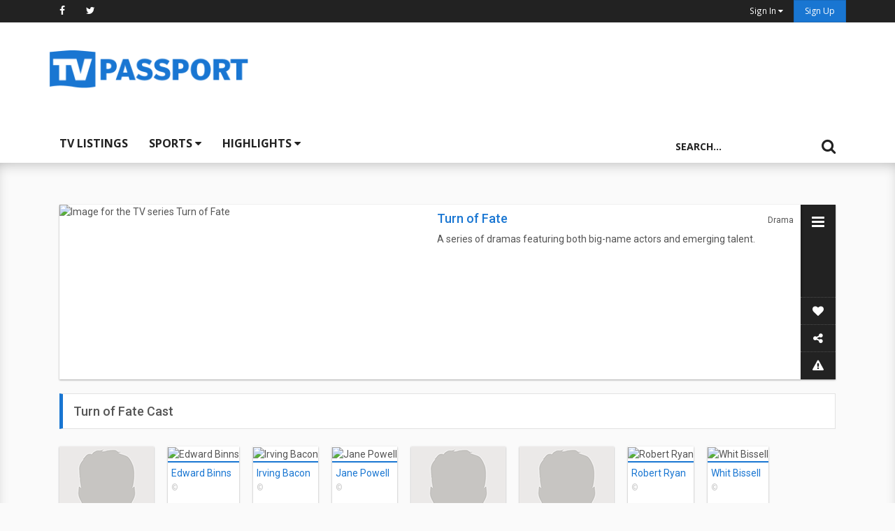

--- FILE ---
content_type: text/html; charset=UTF-8
request_url: https://www.tvpassport.com/series/getLatestSeasonCast
body_size: 2492
content:
{"seasons":[{"seasonNumber":1,"seasonID":55694,"seasonDescription":"1957-1958","actors":"","showName":"","showType":"","externalIds":[]},{"seasonNumber":2,"seasonID":55696,"seasonDescription":"1958-1959","actors":"","showName":"","showType":"","externalIds":[]},{"seasonNumber":3,"seasonID":55693,"seasonDescription":"1959-1960","actors":"","showName":"","showType":"","externalIds":[]}],"cast_data":"<div class=\"cast-member\"><figure class=\"cast-wrapper\"><img src=\"https:\/\/www.tvpassport.com\/resource\/img\/generics\/null-person-sm.png\" alt=\"Placeholder image forDoe Avedon\" class=\"\"><figcaption><p class=\"cast-name\"><a href=\"https:\/\/www.tvpassport.com\/person\/doe-avedon\/80025\">Doe Avedon<\/a><\/p><p class=\"cast-photo-credit\"><small>&nbsp;<\/small><\/p><\/figcaption><\/figure><\/div><div class=\"cast-member\"><figure class=\"cast-wrapper\"><img src=\"\/\/cdn.tvpassport.com\/image\/people\/135x180\/v2\/84562_v9_ba.jpg\" alt=\"Edward Binns\" class=\"\"><figcaption><p class=\"cast-name\"><a href=\"https:\/\/www.tvpassport.com\/person\/edward-binns\/84562\">Edward Binns<\/a><\/p><p class=\"cast-photo-credit\"><small>&copy;<\/small><\/p><\/figcaption><\/figure><\/div><div class=\"cast-member\"><figure class=\"cast-wrapper\"><img src=\"\/\/cdn.tvpassport.com\/image\/people\/135x180\/v2\/81539_v9_ba.jpg\" alt=\"Irving Bacon\" class=\"\"><figcaption><p class=\"cast-name\"><a href=\"https:\/\/www.tvpassport.com\/person\/irving-bacon\/81539\">Irving Bacon<\/a><\/p><p class=\"cast-photo-credit\"><small>&copy;<\/small><\/p><\/figcaption><\/figure><\/div><div class=\"cast-member\"><figure class=\"cast-wrapper\"><img src=\"\/\/cdn.tvpassport.com\/image\/people\/135x180\/v2\/84671_v9_bb.jpg\" alt=\"Jane Powell\" class=\"\"><figcaption><p class=\"cast-name\"><a href=\"https:\/\/www.tvpassport.com\/person\/jane-powell\/84671\">Jane Powell<\/a><\/p><p class=\"cast-photo-credit\"><small>&copy;<\/small><\/p><\/figcaption><\/figure><\/div><div class=\"cast-member\"><figure class=\"cast-wrapper\"><img src=\"https:\/\/www.tvpassport.com\/resource\/img\/generics\/null-person-sm.png\" alt=\"Placeholder image forKort Falkenberg\" class=\"\"><figcaption><p class=\"cast-name\"><a href=\"https:\/\/www.tvpassport.com\/person\/kort-falkenberg\/363344\">Kort Falkenberg<\/a><\/p><p class=\"cast-photo-credit\"><small>&nbsp;<\/small><\/p><\/figcaption><\/figure><\/div><div class=\"cast-member\"><figure class=\"cast-wrapper\"><img src=\"https:\/\/www.tvpassport.com\/resource\/img\/generics\/null-person-sm.png\" alt=\"Placeholder image forMalcolm Atterbury\" class=\"\"><figcaption><p class=\"cast-name\"><a href=\"https:\/\/www.tvpassport.com\/person\/malcolm-atterbury\/72548\">Malcolm Atterbury<\/a><\/p><p class=\"cast-photo-credit\"><small>&nbsp;<\/small><\/p><\/figcaption><\/figure><\/div><div class=\"cast-member\"><figure class=\"cast-wrapper\"><img src=\"\/\/cdn.tvpassport.com\/image\/people\/135x180\/v2\/55529_v9_bb.jpg\" alt=\"Robert Ryan\" class=\"\"><figcaption><p class=\"cast-name\"><a href=\"https:\/\/www.tvpassport.com\/person\/robert-ryan\/55529\">Robert Ryan<\/a><\/p><p class=\"cast-photo-credit\"><small>&copy;<\/small><\/p><\/figcaption><\/figure><\/div><div class=\"cast-member\"><figure class=\"cast-wrapper\"><img src=\"\/\/cdn.tvpassport.com\/image\/people\/135x180\/v2\/85467_v9_ba.jpg\" alt=\"Whit Bissell\" class=\"\"><figcaption><p class=\"cast-name\"><a href=\"https:\/\/www.tvpassport.com\/person\/whit-bissell\/85467\">Whit Bissell<\/a><\/p><p class=\"cast-photo-credit\"><small>&copy;<\/small><\/p><\/figcaption><\/figure><\/div><div class=\"cast-member\"><figure class=\"cast-wrapper\"><img src=\"\/\/cdn.tvpassport.com\/image\/people\/135x180\/v2\/74593_v9_ba.jpg\" alt=\"Willis Bouchey\" class=\"\"><figcaption><p class=\"cast-name\"><a href=\"https:\/\/www.tvpassport.com\/person\/willis-bouchey\/74593\">Willis Bouchey<\/a><\/p><p class=\"cast-photo-credit\"><small>&copy;<\/small><\/p><\/figcaption><\/figure><\/div><div class=\"cast-member\"><figure class=\"cast-wrapper\"><img src=\"\/\/cdn.tvpassport.com\/image\/people\/135x180\/v2\/GNLZZGG0028CS8V.jpg\" alt=\"Angie Dickinson\" class=\"\"><figcaption><p class=\"cast-name\"><a href=\"https:\/\/www.tvpassport.com\/person\/angie-dickinson\/71121\">Angie Dickinson<\/a><\/p><p class=\"cast-photo-credit\"><small>&copy;<\/small><\/p><\/figcaption><\/figure><\/div><div class=\"cast-member\"><figure class=\"cast-wrapper\"><img src=\"https:\/\/www.tvpassport.com\/resource\/img\/generics\/null-person-sm.png\" alt=\"Placeholder image forBarbara Eiler\" class=\"\"><figcaption><p class=\"cast-name\"><a href=\"https:\/\/www.tvpassport.com\/person\/barbara-eiler\/154983\">Barbara Eiler<\/a><\/p><p class=\"cast-photo-credit\"><small>&nbsp;<\/small><\/p><\/figcaption><\/figure><\/div><div class=\"cast-member\"><figure class=\"cast-wrapper\"><img src=\"\/\/cdn.tvpassport.com\/image\/people\/135x180\/v2\/88613_v9_ba.jpg\" alt=\"Barbara Lawrence\" class=\"\"><figcaption><p class=\"cast-name\"><a href=\"https:\/\/www.tvpassport.com\/person\/barbara-lawrence\/88613\">Barbara Lawrence<\/a><\/p><p class=\"cast-photo-credit\"><small>&copy;<\/small><\/p><\/figcaption><\/figure><\/div><div class=\"cast-member\"><figure class=\"cast-wrapper\"><img src=\"\/\/cdn.tvpassport.com\/image\/people\/135x180\/v2\/73628_v9_ba.jpg\" alt=\"David Janssen\" class=\"\"><figcaption><p class=\"cast-name\"><a href=\"https:\/\/www.tvpassport.com\/person\/david-janssen\/73628\">David Janssen<\/a><\/p><p class=\"cast-photo-credit\"><small>&copy;<\/small><\/p><\/figcaption><\/figure><\/div><div class=\"cast-member\"><figure class=\"cast-wrapper\"><img src=\"\/\/cdn.tvpassport.com\/image\/people\/135x180\/v2\/79658_v9_ba.jpg\" alt=\"John Eldredge\" class=\"\"><figcaption><p class=\"cast-name\"><a href=\"https:\/\/www.tvpassport.com\/person\/john-eldredge\/79658\">John Eldredge<\/a><\/p><p class=\"cast-photo-credit\"><small>&copy;<\/small><\/p><\/figcaption><\/figure><\/div><div class=\"cast-member\"><figure class=\"cast-wrapper\"><img src=\"https:\/\/www.tvpassport.com\/resource\/img\/generics\/null-person-sm.png\" alt=\"Placeholder image forKatharine Bard\" class=\"\"><figcaption><p class=\"cast-name\"><a href=\"https:\/\/www.tvpassport.com\/person\/katharine-bard\/217600\">Katharine Bard<\/a><\/p><p class=\"cast-photo-credit\"><small>&nbsp;<\/small><\/p><\/figcaption><\/figure><\/div><div class=\"cast-member\"><figure class=\"cast-wrapper\"><img src=\"https:\/\/www.tvpassport.com\/resource\/img\/generics\/null-person-sm.png\" alt=\"Placeholder image forLillian Bronson\" class=\"\"><figcaption><p class=\"cast-name\"><a href=\"https:\/\/www.tvpassport.com\/person\/lillian-bronson\/227312\">Lillian Bronson<\/a><\/p><p class=\"cast-photo-credit\"><small>&nbsp;<\/small><\/p><\/figcaption><\/figure><\/div><div class=\"cast-member\"><figure class=\"cast-wrapper\"><img src=\"\/\/cdn.tvpassport.com\/image\/people\/135x180\/v2\/115690_v9_ba.jpg\" alt=\"Paul E. Burns\" class=\"\"><figcaption><p class=\"cast-name\"><a href=\"https:\/\/www.tvpassport.com\/person\/paul-e-burns\/115690\">Paul E. Burns<\/a><\/p><p class=\"cast-photo-credit\"><small>&copy;<\/small><\/p><\/figcaption><\/figure><\/div><div class=\"cast-member\"><figure class=\"cast-wrapper\"><img src=\"https:\/\/www.tvpassport.com\/resource\/img\/generics\/null-person-sm.png\" alt=\"Placeholder image forRobert Brubaker\" class=\"\"><figcaption><p class=\"cast-name\"><a href=\"https:\/\/www.tvpassport.com\/person\/robert-brubaker\/224429\">Robert Brubaker<\/a><\/p><p class=\"cast-photo-credit\"><small>&nbsp;<\/small><\/p><\/figcaption><\/figure><\/div><div class=\"cast-member\"><figure class=\"cast-wrapper\"><img src=\"\/\/cdn.tvpassport.com\/image\/people\/135x180\/v2\/74605_v9_ba.jpg\" alt=\"Beverly Garland\" class=\"\"><figcaption><p class=\"cast-name\"><a href=\"https:\/\/www.tvpassport.com\/person\/beverly-garland\/74605\">Beverly Garland<\/a><\/p><p class=\"cast-photo-credit\"><small>&copy;<\/small><\/p><\/figcaption><\/figure><\/div><div class=\"cast-member\"><figure class=\"cast-wrapper\"><img src=\"https:\/\/www.tvpassport.com\/resource\/img\/generics\/null-person-sm.png\" alt=\"Placeholder image forElla Ethridge\" class=\"\"><figcaption><p class=\"cast-name\"><a href=\"https:\/\/www.tvpassport.com\/person\/ella-ethridge\/362840\">Ella Ethridge<\/a><\/p><p class=\"cast-photo-credit\"><small>&nbsp;<\/small><\/p><\/figcaption><\/figure><\/div><div class=\"cast-member\"><figure class=\"cast-wrapper\"><img src=\"https:\/\/www.tvpassport.com\/resource\/img\/generics\/null-person-sm.png\" alt=\"Placeholder image forErnestine Barrier\" class=\"\"><figcaption><p class=\"cast-name\"><a href=\"https:\/\/www.tvpassport.com\/person\/ernestine-barrier\/339021\">Ernestine Barrier<\/a><\/p><p class=\"cast-photo-credit\"><small>&nbsp;<\/small><\/p><\/figcaption><\/figure><\/div><div class=\"cast-member\"><figure class=\"cast-wrapper\"><img src=\"\/\/cdn.tvpassport.com\/image\/people\/135x180\/v2\/101692_v9_ba.jpg\" alt=\"James Flavin\" class=\"\"><figcaption><p class=\"cast-name\"><a href=\"https:\/\/www.tvpassport.com\/person\/james-flavin\/101692\">James Flavin<\/a><\/p><p class=\"cast-photo-credit\"><small>&copy;<\/small><\/p><\/figcaption><\/figure><\/div><div class=\"cast-member\"><figure class=\"cast-wrapper\"><img src=\"\/\/cdn.tvpassport.com\/image\/people\/135x180\/v2\/83652_v9_bb.jpg\" alt=\"Richard Long\" class=\"\"><figcaption><p class=\"cast-name\"><a href=\"https:\/\/www.tvpassport.com\/person\/richard-long\/83652\">Richard Long<\/a><\/p><p class=\"cast-photo-credit\"><small>&copy;<\/small><\/p><\/figcaption><\/figure><\/div><div class=\"cast-member\"><figure class=\"cast-wrapper\"><img src=\"\/\/cdn.tvpassport.com\/image\/people\/135x180\/v2\/77987_v9_ba.jpg\" alt=\"Robert Clarke\" class=\"\"><figcaption><p class=\"cast-name\"><a href=\"https:\/\/www.tvpassport.com\/person\/robert-clarke\/77987\">Robert Clarke<\/a><\/p><p class=\"cast-photo-credit\"><small>&copy;<\/small><\/p><\/figcaption><\/figure><\/div><div class=\"cast-member\"><figure class=\"cast-wrapper\"><img src=\"\/\/cdn.tvpassport.com\/image\/people\/135x180\/v2\/221033_v9_aa.jpg\" alt=\"Ross Elliott\" class=\"\"><figcaption><p class=\"cast-name\"><a href=\"https:\/\/www.tvpassport.com\/person\/ross-elliott\/221033\">Ross Elliott<\/a><\/p><p class=\"cast-photo-credit\"><small>&copy;<\/small><\/p><\/figcaption><\/figure><\/div><div class=\"cast-member\"><figure class=\"cast-wrapper\"><img src=\"https:\/\/www.tvpassport.com\/resource\/img\/generics\/null-person-sm.png\" alt=\"Placeholder image forSam Flint\" class=\"\"><figcaption><p class=\"cast-name\"><a href=\"https:\/\/www.tvpassport.com\/person\/sam-flint\/98442\">Sam Flint<\/a><\/p><p class=\"cast-photo-credit\"><small>&nbsp;<\/small><\/p><\/figcaption><\/figure><\/div><div class=\"cast-member\"><figure class=\"cast-wrapper\"><img src=\"\/\/cdn.tvpassport.com\/image\/people\/135x180\/v2\/67776_v9_ba.jpg\" alt=\"Stuart Whitman\" class=\"\"><figcaption><p class=\"cast-name\"><a href=\"https:\/\/www.tvpassport.com\/person\/stuart-whitman\/67776\">Stuart Whitman<\/a><\/p><p class=\"cast-photo-credit\"><small>&copy;<\/small><\/p><\/figcaption><\/figure><\/div><div class=\"cast-member\"><figure class=\"cast-wrapper\"><img src=\"\/\/cdn.tvpassport.com\/image\/people\/135x180\/v2\/105632_v9_bm.jpg\" alt=\"Thomas Jackson\" class=\"\"><figcaption><p class=\"cast-name\"><a href=\"https:\/\/www.tvpassport.com\/person\/thomas-jackson\/105632\">Thomas Jackson<\/a><\/p><p class=\"cast-photo-credit\"><small>&copy;<\/small><\/p><\/figcaption><\/figure><\/div><div class=\"cast-member\"><figure class=\"cast-wrapper\"><img src=\"\/\/cdn.tvpassport.com\/image\/people\/135x180\/v2\/113924_v9_aa.jpg\" alt=\"Catherine McLeod\" class=\"\"><figcaption><p class=\"cast-name\"><a href=\"https:\/\/www.tvpassport.com\/person\/catherine-mcleod\/113924\">Catherine McLeod<\/a><\/p><p class=\"cast-photo-credit\"><small>&copy;<\/small><\/p><\/figcaption><\/figure><\/div><div class=\"cast-member\"><figure class=\"cast-wrapper\"><img src=\"https:\/\/www.tvpassport.com\/resource\/img\/generics\/null-person-sm.png\" alt=\"Placeholder image forCraig Duncan\" class=\"\"><figcaption><p class=\"cast-name\"><a href=\"https:\/\/www.tvpassport.com\/person\/craig-duncan\/360590\">Craig Duncan<\/a><\/p><p class=\"cast-photo-credit\"><small>&nbsp;<\/small><\/p><\/figcaption><\/figure><\/div><div class=\"cast-member\"><figure class=\"cast-wrapper\"><img src=\"\/\/cdn.tvpassport.com\/image\/people\/135x180\/v2\/71188_v9_ba.jpg\" alt=\"Douglas Dumbrille\" class=\"\"><figcaption><p class=\"cast-name\"><a href=\"https:\/\/www.tvpassport.com\/person\/douglas-dumbrille\/71188\">Douglas Dumbrille<\/a><\/p><p class=\"cast-photo-credit\"><small>&copy;<\/small><\/p><\/figcaption><\/figure><\/div><div class=\"cast-member\"><figure class=\"cast-wrapper\"><img src=\"https:\/\/www.tvpassport.com\/resource\/img\/generics\/null-person-sm.png\" alt=\"Placeholder image forForrest Lewis\" class=\"\"><figcaption><p class=\"cast-name\"><a href=\"https:\/\/www.tvpassport.com\/person\/forrest-lewis\/84524\">Forrest Lewis<\/a><\/p><p class=\"cast-photo-credit\"><small>&nbsp;<\/small><\/p><\/figcaption><\/figure><\/div><div class=\"cast-member\"><figure class=\"cast-wrapper\"><img src=\"\/\/cdn.tvpassport.com\/image\/people\/135x180\/v2\/227190_v9_ba.jpg\" alt=\"Frank Ferguson\" class=\"\"><figcaption><p class=\"cast-name\"><a href=\"https:\/\/www.tvpassport.com\/person\/frank-ferguson\/227190\">Frank Ferguson<\/a><\/p><p class=\"cast-photo-credit\"><small>&copy;<\/small><\/p><\/figcaption><\/figure><\/div><div class=\"cast-member\"><figure class=\"cast-wrapper\"><img src=\"https:\/\/www.tvpassport.com\/resource\/img\/generics\/null-person-sm.png\" alt=\"Placeholder image forJess Kirkpatrick\" class=\"\"><figcaption><p class=\"cast-name\"><a href=\"https:\/\/www.tvpassport.com\/person\/jess-kirkpatrick\/227399\">Jess Kirkpatrick<\/a><\/p><p class=\"cast-photo-credit\"><small>&nbsp;<\/small><\/p><\/figcaption><\/figure><\/div><div class=\"cast-member\"><figure class=\"cast-wrapper\"><img src=\"\/\/cdn.tvpassport.com\/image\/people\/135x180\/v2\/182393_v9_bc.jpg\" alt=\"John Gallaudet\" class=\"\"><figcaption><p class=\"cast-name\"><a href=\"https:\/\/www.tvpassport.com\/person\/john-gallaudet\/182393\">John Gallaudet<\/a><\/p><p class=\"cast-photo-credit\"><small>&copy;<\/small><\/p><\/figcaption><\/figure><\/div><div class=\"cast-member\"><figure class=\"cast-wrapper\"><img src=\"\/\/cdn.tvpassport.com\/image\/people\/135x180\/v2\/151768_v9_bb.jpg\" alt=\"Keye Luke\" class=\"\"><figcaption><p class=\"cast-name\"><a href=\"https:\/\/www.tvpassport.com\/person\/keye-luke\/151768\">Keye Luke<\/a><\/p><p class=\"cast-photo-credit\"><small>&copy;<\/small><\/p><\/figcaption><\/figure><\/div><div class=\"cast-member\"><figure class=\"cast-wrapper\"><img src=\"\/\/cdn.tvpassport.com\/image\/people\/135x180\/v2\/158424_v9_ba.jpg\" alt=\"Larry Dobkin\" class=\"\"><figcaption><p class=\"cast-name\"><a href=\"https:\/\/www.tvpassport.com\/person\/larry-dobkin\/158424\">Larry Dobkin<\/a><\/p><p class=\"cast-photo-credit\"><small>&copy;<\/small><\/p><\/figcaption><\/figure><\/div><div class=\"cast-member\"><figure class=\"cast-wrapper\"><img src=\"\/\/cdn.tvpassport.com\/image\/people\/135x180\/v2\/222229_v9_ba.jpg\" alt=\"Patricia Donahue\" class=\"\"><figcaption><p class=\"cast-name\"><a href=\"https:\/\/www.tvpassport.com\/person\/patricia-donahue\/222229\">Patricia Donahue<\/a><\/p><p class=\"cast-photo-credit\"><small>&copy;<\/small><\/p><\/figcaption><\/figure><\/div><div class=\"cast-member\"><figure class=\"cast-wrapper\"><img src=\"\/\/cdn.tvpassport.com\/image\/people\/135x180\/v2\/224439_v9_aa.jpg\" alt=\"Anna Navarro\" class=\"\"><figcaption><p class=\"cast-name\"><a href=\"https:\/\/www.tvpassport.com\/person\/anna-navarro\/224439\">Anna Navarro<\/a><\/p><p class=\"cast-photo-credit\"><small>&copy;<\/small><\/p><\/figcaption><\/figure><\/div><div class=\"cast-member\"><figure class=\"cast-wrapper\"><img src=\"https:\/\/www.tvpassport.com\/resource\/img\/generics\/null-person-sm.png\" alt=\"Placeholder image forJohn Morley\" class=\"\"><figcaption><p class=\"cast-name\"><a href=\"https:\/\/www.tvpassport.com\/person\/john-morley\/115763\">John Morley<\/a><\/p><p class=\"cast-photo-credit\"><small>&nbsp;<\/small><\/p><\/figcaption><\/figure><\/div><div class=\"cast-member\"><figure class=\"cast-wrapper\"><img src=\"\/\/cdn.tvpassport.com\/image\/people\/135x180\/v2\/182496_v9_ba.jpg\" alt=\"Kenneth MacDonald\" class=\"\"><figcaption><p class=\"cast-name\"><a href=\"https:\/\/www.tvpassport.com\/person\/kenneth-macdonald\/182496\">Kenneth MacDonald<\/a><\/p><p class=\"cast-photo-credit\"><small>&copy;<\/small><\/p><\/figcaption><\/figure><\/div><div class=\"cast-member\"><figure class=\"cast-wrapper\"><img src=\"\/\/cdn.tvpassport.com\/image\/people\/135x180\/v2\/228795_v9_ba.jpg\" alt=\"Marjorie Bennett\" class=\"\"><figcaption><p class=\"cast-name\"><a href=\"https:\/\/www.tvpassport.com\/person\/marjorie-bennett\/228795\">Marjorie Bennett<\/a><\/p><p class=\"cast-photo-credit\"><small>&copy;<\/small><\/p><\/figcaption><\/figure><\/div><div class=\"cast-member\"><figure class=\"cast-wrapper\"><img src=\"https:\/\/www.tvpassport.com\/resource\/img\/generics\/null-person-sm.png\" alt=\"Placeholder image forNed Wever\" class=\"\"><figcaption><p class=\"cast-name\"><a href=\"https:\/\/www.tvpassport.com\/person\/ned-wever\/438242\">Ned Wever<\/a><\/p><p class=\"cast-photo-credit\"><small>&nbsp;<\/small><\/p><\/figcaption><\/figure><\/div><div class=\"cast-member\"><figure class=\"cast-wrapper\"><img src=\"https:\/\/www.tvpassport.com\/resource\/img\/generics\/null-person-sm.png\" alt=\"Placeholder image forPeter Leeds\" class=\"\"><figcaption><p class=\"cast-name\"><a href=\"https:\/\/www.tvpassport.com\/person\/peter-leeds\/227683\">Peter Leeds<\/a><\/p><p class=\"cast-photo-credit\"><small>&nbsp;<\/small><\/p><\/figcaption><\/figure><\/div><div class=\"cast-member\"><figure class=\"cast-wrapper\"><img src=\"https:\/\/www.tvpassport.com\/resource\/img\/generics\/null-person-sm.png\" alt=\"Placeholder image forSaul Gorss\" class=\"\"><figcaption><p class=\"cast-name\"><a href=\"https:\/\/www.tvpassport.com\/person\/saul-gorss\/80651\">Saul Gorss<\/a><\/p><p class=\"cast-photo-credit\"><small>&nbsp;<\/small><\/p><\/figcaption><\/figure><\/div><div class=\"cast-member\"><figure class=\"cast-wrapper\"><img src=\"\/\/cdn.tvpassport.com\/image\/people\/135x180\/v2\/185120_v9_ba.jpg\" alt=\"Steven Geray\" class=\"\"><figcaption><p class=\"cast-name\"><a href=\"https:\/\/www.tvpassport.com\/person\/steven-geray\/185120\">Steven Geray<\/a><\/p><p class=\"cast-photo-credit\"><small>&copy;<\/small><\/p><\/figcaption><\/figure><\/div><div class=\"cast-member\"><figure class=\"cast-wrapper\"><img src=\"https:\/\/www.tvpassport.com\/resource\/img\/generics\/null-person-sm.png\" alt=\"Placeholder image forBill Walker\" class=\"\"><figcaption><p class=\"cast-name\"><a href=\"https:\/\/www.tvpassport.com\/person\/bill-walker\/8381\">Bill Walker<\/a><\/p><p class=\"cast-photo-credit\"><small>&nbsp;<\/small><\/p><\/figcaption><\/figure><\/div><div class=\"cast-member\"><figure class=\"cast-wrapper\"><img src=\"https:\/\/www.tvpassport.com\/resource\/img\/generics\/null-person-sm.png\" alt=\"Placeholder image forBruce MacFarlane\" class=\"\"><figcaption><p class=\"cast-name\"><a href=\"https:\/\/www.tvpassport.com\/person\/bruce-macfarlane\/393898\">Bruce MacFarlane<\/a><\/p><p class=\"cast-photo-credit\"><small>&nbsp;<\/small><\/p><\/figcaption><\/figure><\/div><div class=\"cast-member\"><figure class=\"cast-wrapper\"><img src=\"https:\/\/www.tvpassport.com\/resource\/img\/generics\/null-person-sm.png\" alt=\"Placeholder image forDale Van Sickel\" class=\"\"><figcaption><p class=\"cast-name\"><a href=\"https:\/\/www.tvpassport.com\/person\/dale-van-sickel\/224906\">Dale Van Sickel<\/a><\/p><p class=\"cast-photo-credit\"><small>&nbsp;<\/small><\/p><\/figcaption><\/figure><\/div><div class=\"cast-member\"><figure class=\"cast-wrapper\"><img src=\"\/\/cdn.tvpassport.com\/image\/people\/135x180\/v2\/28420_v9_bb.jpg\" alt=\"Jack Lemmon\" class=\"\"><figcaption><p class=\"cast-name\"><a href=\"https:\/\/www.tvpassport.com\/person\/jack-lemmon\/28420\">Jack Lemmon<\/a><\/p><p class=\"cast-photo-credit\"><small>&copy;<\/small><\/p><\/figcaption><\/figure><\/div><div class=\"cast-member\"><figure class=\"cast-wrapper\"><img src=\"https:\/\/www.tvpassport.com\/resource\/img\/generics\/null-person-sm.png\" alt=\"Placeholder image forJames Nolan\" class=\"\"><figcaption><p class=\"cast-name\"><a href=\"https:\/\/www.tvpassport.com\/person\/james-nolan\/406024\">James Nolan<\/a><\/p><p class=\"cast-photo-credit\"><small>&nbsp;<\/small><\/p><\/figcaption><\/figure><\/div><div class=\"cast-member\"><figure class=\"cast-wrapper\"><img src=\"https:\/\/www.tvpassport.com\/resource\/img\/generics\/null-person-sm.png\" alt=\"Placeholder image forJohn Cliff\" class=\"\"><figcaption><p class=\"cast-name\"><a href=\"https:\/\/www.tvpassport.com\/person\/john-cliff\/285970\">John Cliff<\/a><\/p><p class=\"cast-photo-credit\"><small>&nbsp;<\/small><\/p><\/figcaption><\/figure><\/div><div class=\"cast-member\"><figure class=\"cast-wrapper\"><img src=\"https:\/\/www.tvpassport.com\/resource\/img\/generics\/null-person-sm.png\" alt=\"Placeholder image forMort Mills\" class=\"\"><figcaption><p class=\"cast-name\"><a href=\"https:\/\/www.tvpassport.com\/person\/mort-mills\/85220\">Mort Mills<\/a><\/p><p class=\"cast-photo-credit\"><small>&nbsp;<\/small><\/p><\/figcaption><\/figure><\/div><div class=\"cast-member\"><figure class=\"cast-wrapper\"><img src=\"\/\/cdn.tvpassport.com\/image\/people\/135x180\/v2\/76582_v9_ba.jpg\" alt=\"David Niven\" class=\"\"><figcaption><p class=\"cast-name\"><a href=\"https:\/\/www.tvpassport.com\/person\/david-niven\/76582\">David Niven<\/a><\/p><p class=\"cast-photo-credit\"><small>&copy;<\/small><\/p><\/figcaption><\/figure><\/div><div class=\"cast-member\"><figure class=\"cast-wrapper\"><img src=\"\/\/cdn.tvpassport.com\/image\/people\/135x180\/v2\/78808_v9_ba.jpg\" alt=\"Joanna Moore\" class=\"\"><figcaption><p class=\"cast-name\"><a href=\"https:\/\/www.tvpassport.com\/person\/joanna-moore\/78808\">Joanna Moore<\/a><\/p><p class=\"cast-photo-credit\"><small>&copy;<\/small><\/p><\/figcaption><\/figure><\/div><div class=\"cast-member\"><figure class=\"cast-wrapper\"><img src=\"https:\/\/www.tvpassport.com\/resource\/img\/generics\/null-person-sm.png\" alt=\"Placeholder image forJon Shepodd\" class=\"\"><figcaption><p class=\"cast-name\"><a href=\"https:\/\/www.tvpassport.com\/person\/jon-shepodd\/202123\">Jon Shepodd<\/a><\/p><p class=\"cast-photo-credit\"><small>&nbsp;<\/small><\/p><\/figcaption><\/figure><\/div><div class=\"cast-member\"><figure class=\"cast-wrapper\"><img src=\"\/\/cdn.tvpassport.com\/image\/people\/135x180\/v2\/37806_v9_ba.jpg\" alt=\"Lana Wood\" class=\"\"><figcaption><p class=\"cast-name\"><a href=\"https:\/\/www.tvpassport.com\/person\/lana-wood\/37806\">Lana Wood<\/a><\/p><p class=\"cast-photo-credit\"><small>&copy;<\/small><\/p><\/figcaption><\/figure><\/div><div class=\"cast-member\"><figure class=\"cast-wrapper\"><img src=\"https:\/\/www.tvpassport.com\/resource\/img\/generics\/null-person-sm.png\" alt=\"Placeholder image forBud Slater\" class=\"\"><figcaption><p class=\"cast-name\"><a href=\"https:\/\/www.tvpassport.com\/person\/bud-slater\/425234\">Bud Slater<\/a><\/p><p class=\"cast-photo-credit\"><small>&nbsp;<\/small><\/p><\/figcaption><\/figure><\/div><div class=\"cast-member\"><figure class=\"cast-wrapper\"><img src=\"\/\/cdn.tvpassport.com\/image\/people\/135x180\/v2\/86651_v9_ba.jpg\" alt=\"Michael Pate\" class=\"\"><figcaption><p class=\"cast-name\"><a href=\"https:\/\/www.tvpassport.com\/person\/michael-pate\/86651\">Michael Pate<\/a><\/p><p class=\"cast-photo-credit\"><small>&copy;<\/small><\/p><\/figcaption><\/figure><\/div><div class=\"cast-member\"><figure class=\"cast-wrapper\"><img src=\"\/\/cdn.tvpassport.com\/image\/people\/135x180\/v2\/35827_v9_ba.jpg\" alt=\"Kasey Rogers\" class=\"\"><figcaption><p class=\"cast-name\"><a href=\"https:\/\/www.tvpassport.com\/person\/kasey-rogers\/35827\">Kasey Rogers<\/a><\/p><p class=\"cast-photo-credit\"><small>&copy;<\/small><\/p><\/figcaption><\/figure><\/div>"}

--- FILE ---
content_type: text/html; charset=utf-8
request_url: https://www.google.com/recaptcha/api2/anchor?ar=1&k=6Ld0jbsUAAAAABp6b1eCL5rF6Y3unmBCi8cndEM2&co=aHR0cHM6Ly93d3cudHZwYXNzcG9ydC5jb206NDQz&hl=en&v=PoyoqOPhxBO7pBk68S4YbpHZ&size=normal&anchor-ms=20000&execute-ms=30000&cb=mzbd35xeuxnz
body_size: 49302
content:
<!DOCTYPE HTML><html dir="ltr" lang="en"><head><meta http-equiv="Content-Type" content="text/html; charset=UTF-8">
<meta http-equiv="X-UA-Compatible" content="IE=edge">
<title>reCAPTCHA</title>
<style type="text/css">
/* cyrillic-ext */
@font-face {
  font-family: 'Roboto';
  font-style: normal;
  font-weight: 400;
  font-stretch: 100%;
  src: url(//fonts.gstatic.com/s/roboto/v48/KFO7CnqEu92Fr1ME7kSn66aGLdTylUAMa3GUBHMdazTgWw.woff2) format('woff2');
  unicode-range: U+0460-052F, U+1C80-1C8A, U+20B4, U+2DE0-2DFF, U+A640-A69F, U+FE2E-FE2F;
}
/* cyrillic */
@font-face {
  font-family: 'Roboto';
  font-style: normal;
  font-weight: 400;
  font-stretch: 100%;
  src: url(//fonts.gstatic.com/s/roboto/v48/KFO7CnqEu92Fr1ME7kSn66aGLdTylUAMa3iUBHMdazTgWw.woff2) format('woff2');
  unicode-range: U+0301, U+0400-045F, U+0490-0491, U+04B0-04B1, U+2116;
}
/* greek-ext */
@font-face {
  font-family: 'Roboto';
  font-style: normal;
  font-weight: 400;
  font-stretch: 100%;
  src: url(//fonts.gstatic.com/s/roboto/v48/KFO7CnqEu92Fr1ME7kSn66aGLdTylUAMa3CUBHMdazTgWw.woff2) format('woff2');
  unicode-range: U+1F00-1FFF;
}
/* greek */
@font-face {
  font-family: 'Roboto';
  font-style: normal;
  font-weight: 400;
  font-stretch: 100%;
  src: url(//fonts.gstatic.com/s/roboto/v48/KFO7CnqEu92Fr1ME7kSn66aGLdTylUAMa3-UBHMdazTgWw.woff2) format('woff2');
  unicode-range: U+0370-0377, U+037A-037F, U+0384-038A, U+038C, U+038E-03A1, U+03A3-03FF;
}
/* math */
@font-face {
  font-family: 'Roboto';
  font-style: normal;
  font-weight: 400;
  font-stretch: 100%;
  src: url(//fonts.gstatic.com/s/roboto/v48/KFO7CnqEu92Fr1ME7kSn66aGLdTylUAMawCUBHMdazTgWw.woff2) format('woff2');
  unicode-range: U+0302-0303, U+0305, U+0307-0308, U+0310, U+0312, U+0315, U+031A, U+0326-0327, U+032C, U+032F-0330, U+0332-0333, U+0338, U+033A, U+0346, U+034D, U+0391-03A1, U+03A3-03A9, U+03B1-03C9, U+03D1, U+03D5-03D6, U+03F0-03F1, U+03F4-03F5, U+2016-2017, U+2034-2038, U+203C, U+2040, U+2043, U+2047, U+2050, U+2057, U+205F, U+2070-2071, U+2074-208E, U+2090-209C, U+20D0-20DC, U+20E1, U+20E5-20EF, U+2100-2112, U+2114-2115, U+2117-2121, U+2123-214F, U+2190, U+2192, U+2194-21AE, U+21B0-21E5, U+21F1-21F2, U+21F4-2211, U+2213-2214, U+2216-22FF, U+2308-230B, U+2310, U+2319, U+231C-2321, U+2336-237A, U+237C, U+2395, U+239B-23B7, U+23D0, U+23DC-23E1, U+2474-2475, U+25AF, U+25B3, U+25B7, U+25BD, U+25C1, U+25CA, U+25CC, U+25FB, U+266D-266F, U+27C0-27FF, U+2900-2AFF, U+2B0E-2B11, U+2B30-2B4C, U+2BFE, U+3030, U+FF5B, U+FF5D, U+1D400-1D7FF, U+1EE00-1EEFF;
}
/* symbols */
@font-face {
  font-family: 'Roboto';
  font-style: normal;
  font-weight: 400;
  font-stretch: 100%;
  src: url(//fonts.gstatic.com/s/roboto/v48/KFO7CnqEu92Fr1ME7kSn66aGLdTylUAMaxKUBHMdazTgWw.woff2) format('woff2');
  unicode-range: U+0001-000C, U+000E-001F, U+007F-009F, U+20DD-20E0, U+20E2-20E4, U+2150-218F, U+2190, U+2192, U+2194-2199, U+21AF, U+21E6-21F0, U+21F3, U+2218-2219, U+2299, U+22C4-22C6, U+2300-243F, U+2440-244A, U+2460-24FF, U+25A0-27BF, U+2800-28FF, U+2921-2922, U+2981, U+29BF, U+29EB, U+2B00-2BFF, U+4DC0-4DFF, U+FFF9-FFFB, U+10140-1018E, U+10190-1019C, U+101A0, U+101D0-101FD, U+102E0-102FB, U+10E60-10E7E, U+1D2C0-1D2D3, U+1D2E0-1D37F, U+1F000-1F0FF, U+1F100-1F1AD, U+1F1E6-1F1FF, U+1F30D-1F30F, U+1F315, U+1F31C, U+1F31E, U+1F320-1F32C, U+1F336, U+1F378, U+1F37D, U+1F382, U+1F393-1F39F, U+1F3A7-1F3A8, U+1F3AC-1F3AF, U+1F3C2, U+1F3C4-1F3C6, U+1F3CA-1F3CE, U+1F3D4-1F3E0, U+1F3ED, U+1F3F1-1F3F3, U+1F3F5-1F3F7, U+1F408, U+1F415, U+1F41F, U+1F426, U+1F43F, U+1F441-1F442, U+1F444, U+1F446-1F449, U+1F44C-1F44E, U+1F453, U+1F46A, U+1F47D, U+1F4A3, U+1F4B0, U+1F4B3, U+1F4B9, U+1F4BB, U+1F4BF, U+1F4C8-1F4CB, U+1F4D6, U+1F4DA, U+1F4DF, U+1F4E3-1F4E6, U+1F4EA-1F4ED, U+1F4F7, U+1F4F9-1F4FB, U+1F4FD-1F4FE, U+1F503, U+1F507-1F50B, U+1F50D, U+1F512-1F513, U+1F53E-1F54A, U+1F54F-1F5FA, U+1F610, U+1F650-1F67F, U+1F687, U+1F68D, U+1F691, U+1F694, U+1F698, U+1F6AD, U+1F6B2, U+1F6B9-1F6BA, U+1F6BC, U+1F6C6-1F6CF, U+1F6D3-1F6D7, U+1F6E0-1F6EA, U+1F6F0-1F6F3, U+1F6F7-1F6FC, U+1F700-1F7FF, U+1F800-1F80B, U+1F810-1F847, U+1F850-1F859, U+1F860-1F887, U+1F890-1F8AD, U+1F8B0-1F8BB, U+1F8C0-1F8C1, U+1F900-1F90B, U+1F93B, U+1F946, U+1F984, U+1F996, U+1F9E9, U+1FA00-1FA6F, U+1FA70-1FA7C, U+1FA80-1FA89, U+1FA8F-1FAC6, U+1FACE-1FADC, U+1FADF-1FAE9, U+1FAF0-1FAF8, U+1FB00-1FBFF;
}
/* vietnamese */
@font-face {
  font-family: 'Roboto';
  font-style: normal;
  font-weight: 400;
  font-stretch: 100%;
  src: url(//fonts.gstatic.com/s/roboto/v48/KFO7CnqEu92Fr1ME7kSn66aGLdTylUAMa3OUBHMdazTgWw.woff2) format('woff2');
  unicode-range: U+0102-0103, U+0110-0111, U+0128-0129, U+0168-0169, U+01A0-01A1, U+01AF-01B0, U+0300-0301, U+0303-0304, U+0308-0309, U+0323, U+0329, U+1EA0-1EF9, U+20AB;
}
/* latin-ext */
@font-face {
  font-family: 'Roboto';
  font-style: normal;
  font-weight: 400;
  font-stretch: 100%;
  src: url(//fonts.gstatic.com/s/roboto/v48/KFO7CnqEu92Fr1ME7kSn66aGLdTylUAMa3KUBHMdazTgWw.woff2) format('woff2');
  unicode-range: U+0100-02BA, U+02BD-02C5, U+02C7-02CC, U+02CE-02D7, U+02DD-02FF, U+0304, U+0308, U+0329, U+1D00-1DBF, U+1E00-1E9F, U+1EF2-1EFF, U+2020, U+20A0-20AB, U+20AD-20C0, U+2113, U+2C60-2C7F, U+A720-A7FF;
}
/* latin */
@font-face {
  font-family: 'Roboto';
  font-style: normal;
  font-weight: 400;
  font-stretch: 100%;
  src: url(//fonts.gstatic.com/s/roboto/v48/KFO7CnqEu92Fr1ME7kSn66aGLdTylUAMa3yUBHMdazQ.woff2) format('woff2');
  unicode-range: U+0000-00FF, U+0131, U+0152-0153, U+02BB-02BC, U+02C6, U+02DA, U+02DC, U+0304, U+0308, U+0329, U+2000-206F, U+20AC, U+2122, U+2191, U+2193, U+2212, U+2215, U+FEFF, U+FFFD;
}
/* cyrillic-ext */
@font-face {
  font-family: 'Roboto';
  font-style: normal;
  font-weight: 500;
  font-stretch: 100%;
  src: url(//fonts.gstatic.com/s/roboto/v48/KFO7CnqEu92Fr1ME7kSn66aGLdTylUAMa3GUBHMdazTgWw.woff2) format('woff2');
  unicode-range: U+0460-052F, U+1C80-1C8A, U+20B4, U+2DE0-2DFF, U+A640-A69F, U+FE2E-FE2F;
}
/* cyrillic */
@font-face {
  font-family: 'Roboto';
  font-style: normal;
  font-weight: 500;
  font-stretch: 100%;
  src: url(//fonts.gstatic.com/s/roboto/v48/KFO7CnqEu92Fr1ME7kSn66aGLdTylUAMa3iUBHMdazTgWw.woff2) format('woff2');
  unicode-range: U+0301, U+0400-045F, U+0490-0491, U+04B0-04B1, U+2116;
}
/* greek-ext */
@font-face {
  font-family: 'Roboto';
  font-style: normal;
  font-weight: 500;
  font-stretch: 100%;
  src: url(//fonts.gstatic.com/s/roboto/v48/KFO7CnqEu92Fr1ME7kSn66aGLdTylUAMa3CUBHMdazTgWw.woff2) format('woff2');
  unicode-range: U+1F00-1FFF;
}
/* greek */
@font-face {
  font-family: 'Roboto';
  font-style: normal;
  font-weight: 500;
  font-stretch: 100%;
  src: url(//fonts.gstatic.com/s/roboto/v48/KFO7CnqEu92Fr1ME7kSn66aGLdTylUAMa3-UBHMdazTgWw.woff2) format('woff2');
  unicode-range: U+0370-0377, U+037A-037F, U+0384-038A, U+038C, U+038E-03A1, U+03A3-03FF;
}
/* math */
@font-face {
  font-family: 'Roboto';
  font-style: normal;
  font-weight: 500;
  font-stretch: 100%;
  src: url(//fonts.gstatic.com/s/roboto/v48/KFO7CnqEu92Fr1ME7kSn66aGLdTylUAMawCUBHMdazTgWw.woff2) format('woff2');
  unicode-range: U+0302-0303, U+0305, U+0307-0308, U+0310, U+0312, U+0315, U+031A, U+0326-0327, U+032C, U+032F-0330, U+0332-0333, U+0338, U+033A, U+0346, U+034D, U+0391-03A1, U+03A3-03A9, U+03B1-03C9, U+03D1, U+03D5-03D6, U+03F0-03F1, U+03F4-03F5, U+2016-2017, U+2034-2038, U+203C, U+2040, U+2043, U+2047, U+2050, U+2057, U+205F, U+2070-2071, U+2074-208E, U+2090-209C, U+20D0-20DC, U+20E1, U+20E5-20EF, U+2100-2112, U+2114-2115, U+2117-2121, U+2123-214F, U+2190, U+2192, U+2194-21AE, U+21B0-21E5, U+21F1-21F2, U+21F4-2211, U+2213-2214, U+2216-22FF, U+2308-230B, U+2310, U+2319, U+231C-2321, U+2336-237A, U+237C, U+2395, U+239B-23B7, U+23D0, U+23DC-23E1, U+2474-2475, U+25AF, U+25B3, U+25B7, U+25BD, U+25C1, U+25CA, U+25CC, U+25FB, U+266D-266F, U+27C0-27FF, U+2900-2AFF, U+2B0E-2B11, U+2B30-2B4C, U+2BFE, U+3030, U+FF5B, U+FF5D, U+1D400-1D7FF, U+1EE00-1EEFF;
}
/* symbols */
@font-face {
  font-family: 'Roboto';
  font-style: normal;
  font-weight: 500;
  font-stretch: 100%;
  src: url(//fonts.gstatic.com/s/roboto/v48/KFO7CnqEu92Fr1ME7kSn66aGLdTylUAMaxKUBHMdazTgWw.woff2) format('woff2');
  unicode-range: U+0001-000C, U+000E-001F, U+007F-009F, U+20DD-20E0, U+20E2-20E4, U+2150-218F, U+2190, U+2192, U+2194-2199, U+21AF, U+21E6-21F0, U+21F3, U+2218-2219, U+2299, U+22C4-22C6, U+2300-243F, U+2440-244A, U+2460-24FF, U+25A0-27BF, U+2800-28FF, U+2921-2922, U+2981, U+29BF, U+29EB, U+2B00-2BFF, U+4DC0-4DFF, U+FFF9-FFFB, U+10140-1018E, U+10190-1019C, U+101A0, U+101D0-101FD, U+102E0-102FB, U+10E60-10E7E, U+1D2C0-1D2D3, U+1D2E0-1D37F, U+1F000-1F0FF, U+1F100-1F1AD, U+1F1E6-1F1FF, U+1F30D-1F30F, U+1F315, U+1F31C, U+1F31E, U+1F320-1F32C, U+1F336, U+1F378, U+1F37D, U+1F382, U+1F393-1F39F, U+1F3A7-1F3A8, U+1F3AC-1F3AF, U+1F3C2, U+1F3C4-1F3C6, U+1F3CA-1F3CE, U+1F3D4-1F3E0, U+1F3ED, U+1F3F1-1F3F3, U+1F3F5-1F3F7, U+1F408, U+1F415, U+1F41F, U+1F426, U+1F43F, U+1F441-1F442, U+1F444, U+1F446-1F449, U+1F44C-1F44E, U+1F453, U+1F46A, U+1F47D, U+1F4A3, U+1F4B0, U+1F4B3, U+1F4B9, U+1F4BB, U+1F4BF, U+1F4C8-1F4CB, U+1F4D6, U+1F4DA, U+1F4DF, U+1F4E3-1F4E6, U+1F4EA-1F4ED, U+1F4F7, U+1F4F9-1F4FB, U+1F4FD-1F4FE, U+1F503, U+1F507-1F50B, U+1F50D, U+1F512-1F513, U+1F53E-1F54A, U+1F54F-1F5FA, U+1F610, U+1F650-1F67F, U+1F687, U+1F68D, U+1F691, U+1F694, U+1F698, U+1F6AD, U+1F6B2, U+1F6B9-1F6BA, U+1F6BC, U+1F6C6-1F6CF, U+1F6D3-1F6D7, U+1F6E0-1F6EA, U+1F6F0-1F6F3, U+1F6F7-1F6FC, U+1F700-1F7FF, U+1F800-1F80B, U+1F810-1F847, U+1F850-1F859, U+1F860-1F887, U+1F890-1F8AD, U+1F8B0-1F8BB, U+1F8C0-1F8C1, U+1F900-1F90B, U+1F93B, U+1F946, U+1F984, U+1F996, U+1F9E9, U+1FA00-1FA6F, U+1FA70-1FA7C, U+1FA80-1FA89, U+1FA8F-1FAC6, U+1FACE-1FADC, U+1FADF-1FAE9, U+1FAF0-1FAF8, U+1FB00-1FBFF;
}
/* vietnamese */
@font-face {
  font-family: 'Roboto';
  font-style: normal;
  font-weight: 500;
  font-stretch: 100%;
  src: url(//fonts.gstatic.com/s/roboto/v48/KFO7CnqEu92Fr1ME7kSn66aGLdTylUAMa3OUBHMdazTgWw.woff2) format('woff2');
  unicode-range: U+0102-0103, U+0110-0111, U+0128-0129, U+0168-0169, U+01A0-01A1, U+01AF-01B0, U+0300-0301, U+0303-0304, U+0308-0309, U+0323, U+0329, U+1EA0-1EF9, U+20AB;
}
/* latin-ext */
@font-face {
  font-family: 'Roboto';
  font-style: normal;
  font-weight: 500;
  font-stretch: 100%;
  src: url(//fonts.gstatic.com/s/roboto/v48/KFO7CnqEu92Fr1ME7kSn66aGLdTylUAMa3KUBHMdazTgWw.woff2) format('woff2');
  unicode-range: U+0100-02BA, U+02BD-02C5, U+02C7-02CC, U+02CE-02D7, U+02DD-02FF, U+0304, U+0308, U+0329, U+1D00-1DBF, U+1E00-1E9F, U+1EF2-1EFF, U+2020, U+20A0-20AB, U+20AD-20C0, U+2113, U+2C60-2C7F, U+A720-A7FF;
}
/* latin */
@font-face {
  font-family: 'Roboto';
  font-style: normal;
  font-weight: 500;
  font-stretch: 100%;
  src: url(//fonts.gstatic.com/s/roboto/v48/KFO7CnqEu92Fr1ME7kSn66aGLdTylUAMa3yUBHMdazQ.woff2) format('woff2');
  unicode-range: U+0000-00FF, U+0131, U+0152-0153, U+02BB-02BC, U+02C6, U+02DA, U+02DC, U+0304, U+0308, U+0329, U+2000-206F, U+20AC, U+2122, U+2191, U+2193, U+2212, U+2215, U+FEFF, U+FFFD;
}
/* cyrillic-ext */
@font-face {
  font-family: 'Roboto';
  font-style: normal;
  font-weight: 900;
  font-stretch: 100%;
  src: url(//fonts.gstatic.com/s/roboto/v48/KFO7CnqEu92Fr1ME7kSn66aGLdTylUAMa3GUBHMdazTgWw.woff2) format('woff2');
  unicode-range: U+0460-052F, U+1C80-1C8A, U+20B4, U+2DE0-2DFF, U+A640-A69F, U+FE2E-FE2F;
}
/* cyrillic */
@font-face {
  font-family: 'Roboto';
  font-style: normal;
  font-weight: 900;
  font-stretch: 100%;
  src: url(//fonts.gstatic.com/s/roboto/v48/KFO7CnqEu92Fr1ME7kSn66aGLdTylUAMa3iUBHMdazTgWw.woff2) format('woff2');
  unicode-range: U+0301, U+0400-045F, U+0490-0491, U+04B0-04B1, U+2116;
}
/* greek-ext */
@font-face {
  font-family: 'Roboto';
  font-style: normal;
  font-weight: 900;
  font-stretch: 100%;
  src: url(//fonts.gstatic.com/s/roboto/v48/KFO7CnqEu92Fr1ME7kSn66aGLdTylUAMa3CUBHMdazTgWw.woff2) format('woff2');
  unicode-range: U+1F00-1FFF;
}
/* greek */
@font-face {
  font-family: 'Roboto';
  font-style: normal;
  font-weight: 900;
  font-stretch: 100%;
  src: url(//fonts.gstatic.com/s/roboto/v48/KFO7CnqEu92Fr1ME7kSn66aGLdTylUAMa3-UBHMdazTgWw.woff2) format('woff2');
  unicode-range: U+0370-0377, U+037A-037F, U+0384-038A, U+038C, U+038E-03A1, U+03A3-03FF;
}
/* math */
@font-face {
  font-family: 'Roboto';
  font-style: normal;
  font-weight: 900;
  font-stretch: 100%;
  src: url(//fonts.gstatic.com/s/roboto/v48/KFO7CnqEu92Fr1ME7kSn66aGLdTylUAMawCUBHMdazTgWw.woff2) format('woff2');
  unicode-range: U+0302-0303, U+0305, U+0307-0308, U+0310, U+0312, U+0315, U+031A, U+0326-0327, U+032C, U+032F-0330, U+0332-0333, U+0338, U+033A, U+0346, U+034D, U+0391-03A1, U+03A3-03A9, U+03B1-03C9, U+03D1, U+03D5-03D6, U+03F0-03F1, U+03F4-03F5, U+2016-2017, U+2034-2038, U+203C, U+2040, U+2043, U+2047, U+2050, U+2057, U+205F, U+2070-2071, U+2074-208E, U+2090-209C, U+20D0-20DC, U+20E1, U+20E5-20EF, U+2100-2112, U+2114-2115, U+2117-2121, U+2123-214F, U+2190, U+2192, U+2194-21AE, U+21B0-21E5, U+21F1-21F2, U+21F4-2211, U+2213-2214, U+2216-22FF, U+2308-230B, U+2310, U+2319, U+231C-2321, U+2336-237A, U+237C, U+2395, U+239B-23B7, U+23D0, U+23DC-23E1, U+2474-2475, U+25AF, U+25B3, U+25B7, U+25BD, U+25C1, U+25CA, U+25CC, U+25FB, U+266D-266F, U+27C0-27FF, U+2900-2AFF, U+2B0E-2B11, U+2B30-2B4C, U+2BFE, U+3030, U+FF5B, U+FF5D, U+1D400-1D7FF, U+1EE00-1EEFF;
}
/* symbols */
@font-face {
  font-family: 'Roboto';
  font-style: normal;
  font-weight: 900;
  font-stretch: 100%;
  src: url(//fonts.gstatic.com/s/roboto/v48/KFO7CnqEu92Fr1ME7kSn66aGLdTylUAMaxKUBHMdazTgWw.woff2) format('woff2');
  unicode-range: U+0001-000C, U+000E-001F, U+007F-009F, U+20DD-20E0, U+20E2-20E4, U+2150-218F, U+2190, U+2192, U+2194-2199, U+21AF, U+21E6-21F0, U+21F3, U+2218-2219, U+2299, U+22C4-22C6, U+2300-243F, U+2440-244A, U+2460-24FF, U+25A0-27BF, U+2800-28FF, U+2921-2922, U+2981, U+29BF, U+29EB, U+2B00-2BFF, U+4DC0-4DFF, U+FFF9-FFFB, U+10140-1018E, U+10190-1019C, U+101A0, U+101D0-101FD, U+102E0-102FB, U+10E60-10E7E, U+1D2C0-1D2D3, U+1D2E0-1D37F, U+1F000-1F0FF, U+1F100-1F1AD, U+1F1E6-1F1FF, U+1F30D-1F30F, U+1F315, U+1F31C, U+1F31E, U+1F320-1F32C, U+1F336, U+1F378, U+1F37D, U+1F382, U+1F393-1F39F, U+1F3A7-1F3A8, U+1F3AC-1F3AF, U+1F3C2, U+1F3C4-1F3C6, U+1F3CA-1F3CE, U+1F3D4-1F3E0, U+1F3ED, U+1F3F1-1F3F3, U+1F3F5-1F3F7, U+1F408, U+1F415, U+1F41F, U+1F426, U+1F43F, U+1F441-1F442, U+1F444, U+1F446-1F449, U+1F44C-1F44E, U+1F453, U+1F46A, U+1F47D, U+1F4A3, U+1F4B0, U+1F4B3, U+1F4B9, U+1F4BB, U+1F4BF, U+1F4C8-1F4CB, U+1F4D6, U+1F4DA, U+1F4DF, U+1F4E3-1F4E6, U+1F4EA-1F4ED, U+1F4F7, U+1F4F9-1F4FB, U+1F4FD-1F4FE, U+1F503, U+1F507-1F50B, U+1F50D, U+1F512-1F513, U+1F53E-1F54A, U+1F54F-1F5FA, U+1F610, U+1F650-1F67F, U+1F687, U+1F68D, U+1F691, U+1F694, U+1F698, U+1F6AD, U+1F6B2, U+1F6B9-1F6BA, U+1F6BC, U+1F6C6-1F6CF, U+1F6D3-1F6D7, U+1F6E0-1F6EA, U+1F6F0-1F6F3, U+1F6F7-1F6FC, U+1F700-1F7FF, U+1F800-1F80B, U+1F810-1F847, U+1F850-1F859, U+1F860-1F887, U+1F890-1F8AD, U+1F8B0-1F8BB, U+1F8C0-1F8C1, U+1F900-1F90B, U+1F93B, U+1F946, U+1F984, U+1F996, U+1F9E9, U+1FA00-1FA6F, U+1FA70-1FA7C, U+1FA80-1FA89, U+1FA8F-1FAC6, U+1FACE-1FADC, U+1FADF-1FAE9, U+1FAF0-1FAF8, U+1FB00-1FBFF;
}
/* vietnamese */
@font-face {
  font-family: 'Roboto';
  font-style: normal;
  font-weight: 900;
  font-stretch: 100%;
  src: url(//fonts.gstatic.com/s/roboto/v48/KFO7CnqEu92Fr1ME7kSn66aGLdTylUAMa3OUBHMdazTgWw.woff2) format('woff2');
  unicode-range: U+0102-0103, U+0110-0111, U+0128-0129, U+0168-0169, U+01A0-01A1, U+01AF-01B0, U+0300-0301, U+0303-0304, U+0308-0309, U+0323, U+0329, U+1EA0-1EF9, U+20AB;
}
/* latin-ext */
@font-face {
  font-family: 'Roboto';
  font-style: normal;
  font-weight: 900;
  font-stretch: 100%;
  src: url(//fonts.gstatic.com/s/roboto/v48/KFO7CnqEu92Fr1ME7kSn66aGLdTylUAMa3KUBHMdazTgWw.woff2) format('woff2');
  unicode-range: U+0100-02BA, U+02BD-02C5, U+02C7-02CC, U+02CE-02D7, U+02DD-02FF, U+0304, U+0308, U+0329, U+1D00-1DBF, U+1E00-1E9F, U+1EF2-1EFF, U+2020, U+20A0-20AB, U+20AD-20C0, U+2113, U+2C60-2C7F, U+A720-A7FF;
}
/* latin */
@font-face {
  font-family: 'Roboto';
  font-style: normal;
  font-weight: 900;
  font-stretch: 100%;
  src: url(//fonts.gstatic.com/s/roboto/v48/KFO7CnqEu92Fr1ME7kSn66aGLdTylUAMa3yUBHMdazQ.woff2) format('woff2');
  unicode-range: U+0000-00FF, U+0131, U+0152-0153, U+02BB-02BC, U+02C6, U+02DA, U+02DC, U+0304, U+0308, U+0329, U+2000-206F, U+20AC, U+2122, U+2191, U+2193, U+2212, U+2215, U+FEFF, U+FFFD;
}

</style>
<link rel="stylesheet" type="text/css" href="https://www.gstatic.com/recaptcha/releases/PoyoqOPhxBO7pBk68S4YbpHZ/styles__ltr.css">
<script nonce="wLxmjyxiQoJ9aduvSsB5Xw" type="text/javascript">window['__recaptcha_api'] = 'https://www.google.com/recaptcha/api2/';</script>
<script type="text/javascript" src="https://www.gstatic.com/recaptcha/releases/PoyoqOPhxBO7pBk68S4YbpHZ/recaptcha__en.js" nonce="wLxmjyxiQoJ9aduvSsB5Xw">
      
    </script></head>
<body><div id="rc-anchor-alert" class="rc-anchor-alert"></div>
<input type="hidden" id="recaptcha-token" value="[base64]">
<script type="text/javascript" nonce="wLxmjyxiQoJ9aduvSsB5Xw">
      recaptcha.anchor.Main.init("[\x22ainput\x22,[\x22bgdata\x22,\x22\x22,\[base64]/[base64]/MjU1Ong/[base64]/[base64]/[base64]/[base64]/[base64]/[base64]/[base64]/[base64]/[base64]/[base64]/[base64]/[base64]/[base64]/[base64]/[base64]\\u003d\x22,\[base64]\\u003d\\u003d\x22,\x22HibDgkjDlnLDqkxcwr1Hw7knQcKUw6wtwpBBIiNIw7XCphXDgkU/w4F3ZDnClMK7ciI2wokyW8OeTMO+wo3DjsKTZ01ewrEBwq0uGcOZw4I+HMKhw4t1asKRwp14d8OWwowGFcKyB8OlLsK5G8OpTcOyMSfCgMKsw69swq/DpDPCu3PChsKswoMHZVkPF0fCk8OAwpDDiAzCgsKDfMKQPAEcSsK/wo1AEMOAwoMYTMOKwrFfW8O6HsOqw4YyM8KJCcOPwofCmX5Dw6wYX1rDg1PCm8KlwrHDkmY7AijDscOowpA9w4XCt8O9w6jDq0TCiAs9IG08D8OxwqRraMO5w43ClsKIQsKxDcKowqQjwp/DgWPCkcK3eHgVGAbDvsK9F8OIwozDrcKSZCvCjQXDsUtWw7LChsO/w5wXwrPCr27Dq3LDpDVZR0cmE8KeYMOfVsOnw4M0wrEJGzDDrGcKw71vB1bDsMO9wpRORsK3wocpWVtGwrl/w4Y6ccOGfRjDvlUsfMOtBBAZWcKKwqgcw7nDksOCWw7DsRzDkTfCv8O5Mw/CrsOuw6vDtG/CnsOjwpLDmwtYw4rCvMOmMTtywqI8w6kRHR/DhXZLMcOiwoJ8wp/DgBV1woNoecORQMKgwpLCkcKRwrbCg2sswpdrwrvCgMOXwpzDrW7DpcO2CMKlwoXCoTJCGmciHivCo8K1wolSw5BEwqEZCMKdLMKgwqLDuAXCqiwRw7xmBX/DqcKuwoFceHpNPcKFwpkWZ8OXak99w7AgwpNhCxjCrsORw4/CjMO0KQx5w77DkcKOwrHDmxLDnFTDm2/CscOtw7REw6wCw6/[base64]/Ds8K3w7wvJS7Dh8O/fXZTJ8KVwpDCrsKnw6TDusOYwoXDgcO1w6XClXRXccK5wq41ZSwzw4jDkA7DmsOjw4nDssOpcsOUwqzCkMKHwp/[base64]/CksOCwo/[base64]/CocKfw4o8EsO3QcO0bTFLw4tbwqnClmrDvcKyw6XDtcKyw7fDvB4xwprCrH0fwqPDtMKNacOXw6PCm8OBIxHDj8KtF8KUcMKCw44iKMOtckjDtMKFCh7DpMO9wq/DkMO5N8K7wovDhl/[base64]/wq/DlMKYw7vCjF9AIsK5wpTDqy4vw6vCucOHDsOuw7vCqcOyS3Frw7PCjiY/wr3CjsKvJnwWScKgaT/DocOGwozDnAd6NcKUC1jDj8K9bDQDTsOjfERDw7PCv0APw5oyF3vDj8OwwoLCpMOZwqLDm8OmacOKw5/Cu8OPSsOdw7fCsMKGwqPDkQBKCMOFwoDDucOAw4ckTTkHbcO0wp3DmgUvw7RUw5bDjWZ3wovDnGTCtcKFw7fDvcOQwrTCr8KvRcOLG8KNVsOqw6hzwrxKw5RYw5jCu8O/w6UCVcKmZ2nClRnCvjDDnMKmwrPCpl3Cv8KpWBV+VjbClQnDoMOKFMKQT3XCk8KuJVkPZMO8XnTCiMKLHMO1w6VlYUogw5fDhMKHwobDkQEbwq/DrsK4FcKxCcO1dgHDlFVLZyLDrUvCoCnDiwUswpxTL8ODwo5SJ8OeTcKdIMOGwpZhChPDo8K0w6BYHsOfwqp/wr/[base64]/DhsK9wrtqw4IGScOxwqBSwo7Chj5YQsKNw6DCiRBzwrnCnMOrNSpCw7xYwpbCvMOowrsUJcKhwpZAwqDDo8OyVMKCF8Odw7s/[base64]/Ct8OGwqYOw4TDp1d8wqdQwqvDuRMiwojCumhXwq7DtcK1FQIjXMKBwrJqcXHDl1XDkMKtwr4kw5PCmnvDtsKdw7wrZgsnwrgcw57CqcKccMKFwrLDisKSw7ASw5jCr8OAwo0ZdMO+woAGwpDCkAsDTlo6w7/Cj1o/w6rCpcKBAsOxwpVsFMOcVcOawrIcwq/CpcOtwonDiE7DrQLCsDPDugDDhsOnE3bCrMKZwoRAOGHDgj/DnmDDnWrCl108wqTCusKMN1ACwpQZw5TDl8OUwqgxDMK/f8KJw5wSwp0lBcKfw63CtcKpw61tf8KoHFDCpGzDhsKcQHrCqh59LsOUwocOw7TChcKaOy7CriQkO8OXGcK7Dw4Bw78jLsO3OcOKUsO2woRxwoBfbcOTw5YpBRF+woklE8KPwp5Xw4xVw4zCk2dDBcOywqMOwpIQw6TCmcOGwqzCgcO4S8K6XRcWw6h4RcOWwr/CrCLCosKEwrLChMOgIi/DhT7CpMKMYsOrDkgoc0wLwo/DjcO2w7sNwp9YwqtSw7ZWf24EOzQywrvCnmRODMOzwqHCgMKWSCPCucK8RBB3wpRGLsO1wrPDjsOhw5J2AXlOwp1zfMKsFjTDgcKGwqAjw5LDnMODLsKWOcK4YcOyOsKVw7PCoMOiwrDDo3DCq8OVaMKUw6U4UWLDjh/Cj8Oyw4/DvcKHw5zDlm3CqcO+wr0LS8KnbcK/[base64]/DpWNREsK3w67CmMOSTTPDnsOaVMOew6zCjcKSe8O4WMOEw5nDs2MawpEuwrvDpTxfC8OOYRBGw4rClxbCocOVW8OVUMOhw5fChcOKS8KywpXDv8Oowo99f00Rw5/[base64]/CnsOVT13Col8Xw6Ncc8KqUMKAw5PDvnfDosKpwoLCi8KJwrl+XsKUwpXCqjU+w5jDq8O7VzLCgTQQHy7CvFjDrMOlw61acjPCl1bCq8Ohwrgow53DiVbDln8bwrvDv3vCgsOpEUAWE2vChWTDuMO5wr3Ds8KobW/CiVrDisO6e8Ozw4nCgwYSw48UI8KTbhRCQMOgw5QAwqzDjmJsMsKKGzFFw4XDsMK5w5/DtsKrwrnCvMKuw70uTMK9wo5qwpHChsKVPmsTw5rDjsK7wrrDuMKlGsOWw6QeCl5gw745wo98AjVSw4wqWMKNwo9cIELCuAdeYSXCssKpw4/CncOkwpltGXnCkDPCrAXDhMOVAi/CviTDpMO5wpFjw7TDicKkAcOEwrNkElVKwpXDscKvQjRfBcOLecO2BUzCrsOawoBsSMOGHHQuw4rCp8OUYcOxw5zClW3Col0kZgw/cnrDj8KCwq/CnFsZJsOLW8OKwqrDjsOCNsOQw5g/OcKLwpEZwp5zwpvCicKLJ8K1wp/[base64]/Kgsmw63DrH17wo4lw4vCoDAaw4jDgcO3wpnDuxB5WH9efjnDiMOuSF5AwqRecsO5w6BpS8OIC8Kaw6vCpynDqcOzwrjCjkZXw5nDr1zCvMOmVMKsw5XCoi1Lw71ZHcOAw7ZqAmrCpkgYTMOGwo/DlMOkw5zCtFx3wqY9eAbDpgrCvHnDocOOfCkYw5LDtsKjw4XDiMKVwo/Cj8OBDTDChsKWw7nDlmsRwqfCoWDDi8OiV8KywpDCoMO3cR3Di2PCnsOhPsOpw7LDu290w5HDoMOzw69YXMK6F1LDqcKfSWFdw7jCuCBVScOywpcFWMKYw7gMwpk2w4gSwqkedcK7w4bCp8Kfwq/DrMKuLlnDpmnDklPCrDRPwq/CvwQqesKMw4BlYcKvGiAjXj1NDcKiw5bDhcKkw5nCmMKgScOQBmM/KcKNaW4fwrvDgsOcw6XCssK9w6oLw558NcKPwofDtVrDqm9SwqJ2w5t0w7jCil0aUkFRwoQGw4vDtMKdehQpd8Ojw4gMI2wdwoFyw50CIwk6wqLCinnDtUQ6TsKMdznCr8O9E0B8IGTDmMOawr/CsBU2SMKgw5jDuSNcKXbDpgTDpSEgwrdLDcKZw7HCq8K7BD0uw6fCtjrCrB5lw5UDw7rCsHoyXBlYwpLCg8KsJsKgAyTDnVTDj8O7woTDtmgYecKAbS/DlxTDp8Kuwr0/XyDDrcK0Sh0gKxPDm8KEwqBTw5PCjMOFw4nCq8OXwo3Cki/Cl2kzD3VlwqjCusK7JQDDg8K6w5BEw4LDpsOzwoDClMOkw4/[base64]/CscKBw5bCjSLDqmB/X8KULX3Dr27Cv8KJw50MWcOddRETb8Kew4DCpwbDksKaI8O6w6fDtMKBwp4+Tz/CsVrCoSEbw4N7wpvDpsKbw47CisKaw73DoDtQQ8KVeVMiS2LDvioAwpzCpl3CshzCosOiwogww4IgEMKiYMOabsKJw5tIRBjCjsK0w6dVGMOWeB/CusKtwqfDsMO3CQPCuDkGbcKrw7zDhU7CjXbCohXCkMKFccOKw6N4AcOeXFMSMMOCwqjDvMOdwpo1Tm/[base64]/wpp6woIhwrcAw61sw59Jw7p2w4PDtsOAXCkMwqYxaF3DusOEAcOXw53DrMOhZMK/SAXDqGXCn8OnZinChcO+wpfCqcOsbcO1d8OuJsOHU0fCrMKEFEwXwo94aMKWw60vwp/CtcKlDhEfwoALW8KpSsKxCx7DrVDDvcKjB8OWVMOXfsK2U1lmwq4rwqMLw7pCcMOhw5zCr0/DssKMw57CncKew6vClMKcw4fCncOSw5bDgDdBUU1IX8K8wr41f3rCoXrDu2jCt8KPCsKqw4EyecKjKsKmT8K2RCNzE8O6J31ZaBLCtB/DmgE2D8Olw4HCq8O2w4YdTHnDgnFnwqXDih/DgH1cwqHDnsKkMx7DjUPCgsOXBEPDsHnClMO/EMKJGMKpw6nDu8ODwrczw5HDtMOLUB3DqhzDnFTDjm9rw4LCh2wpfS85XMOWOsKSw5/DmMOZGsO6wpNFMcKvwqLCg8KRw6PDgsOjwqrChADDnyfCqhY8OA3Dv2jCgzTCpcKmJ8KyXhE6CXPDgcOeD1jDgMObw5LDkMORKDo5wpnDih3DrMKhw6h4w5QyEcKsOsKjXcKVMS/Dr2bCvcO1ZXFgw7NUwqZ7woTCtQodPWsTIcKow4phTAfCu8KyYsOkMcKPw5hvw63Dkh3DmUzCsS/Ch8OULMKGHH92FCtZe8OOS8O4OcO4ZGIDwp/DtWjDncOXAcKpwo/Cl8OFwoxOcsO+wrvChS7ChsKlwoPCl1Iqwppew7DCq8K0w7DCl3jDhh4+wpfCsMKAw4YhwoXDmhsrwpXCklxJBMOvGsKtw6Nyw69mw7zCmcO4OA14w5xQw5/[base64]/DnTLDj8OrVQMLwqjDvxrDsS7CmMKSTBQVaMK0wrZ5fBLDjsKEw6DCmMKIX8O7wpBwSg0nUQ7CizvChsK/H8OIL1TCnmpbXMKpwpZ1w4Ylwr7DusOHwqjChcKQIcO/ZxvDl8OLwpTDoXNRwrEqbsKPw75ddMONLEzDlmrCv2wpAcK4T1DDj8KcwpXCoz3DmB7ChcK8GE1hwpDDgzvCq1TCug5pLMKLGMOZJ0TCpsKrwqLDvsK8bA3ChW0vJMOKGcOlwrd5w67Cv8OEN8O5w4jCrS3DuC/Ci3RLfsKHTAsGw5jCgw5qdcO5wrTCoSLDtAYWwpspwrsHMGfCkGLDnwvDmDHDnXvDnx/DssKow5MAw6lbw4PCulBdwq93wr3CqTvCi8KRw4nDvsONbMOuwr9JGRE0wpbDicOAwpsRw7rCqsKNPSnDuwLDjxfCgsK/Q8OSw4w6w4xbw6MuwpwYwpgdw6DCqMOxQMOiwqrCn8KiFsK+EsKFFMKbC8OJw5TColovw4tvwrMhwpvDjFTDrW3CsAnDikvDkwTDlCQaIEo1wqHDuQjDgcKsFgBGLQPDtsKbQj/[base64]/CmmADw58awopdw6bDrgpbScK/[base64]/CrMOhw7VwYzHDnU1ZwoUPw6gqJ0LDsMK2w7RKBE3CtMKGZhPDmkQ2wr7Ciz/CqX7DtxU8w7/DlBXDowInDmdKwobCkSLCuMKQdwpud8OFHwfCuMOQw6nDjhjCvcK3GUdzw6JuwrsKV2zCihnDksOXw4x1w7fClD3DtSpawoXDsilCOGYTw5Uvwo/DsMK2w4gpw4NKWMOTbUwuLREDd1LCqcKHw5Y6wqAYw4jDs8OHMMKoWsKwBzvCpGjDrsK/bxwcCGNPwqZbGmTDt8KtXsK/wp3DnlTCjsKOwrjDgcKRworDgyHCh8KhX1LDg8KjwqPDr8Kww7/[base64]/RS0yR8OewqknIwwSVMO0w6vDnxbCocOrZcO7VMKBMcKaw75aaTsaVyY5VlBywqnDgW4BLzl5w4xvw5wbw6/DnzlbExhCCDjCn8KRw4kFSygSb8OEwrrCuWHDhMO2GTHDrgNiHAF9wonCjClvwqAXaUPCpsOSwpfCpDPDnSXDqyQrw5TDtMKhw5wHw5xsTUrCg8KVwq7DosKlfMKbXcODw5gSw7M6flnDv8K5w4nDlTVQQSvCgMOqVsO3w4pVwoDDukV9LMO8BMKbWlTCuBUKPWHDhG/DscOYw4UdaMK4VcKtw5tXBsKDIsO6w4zCs3rCqsOww6o2UsOSSis7KsOAw4/CgsOLw5LCsGZNw5hNwpPCpF0oKhx5w5PDmAjDm0gPTBgZODVFw7zDjzZhFkh+ccK9w4AMw6fCjMKQYcK5wrgCGMKKCsKCXFdzw7PDi1XDr8OlwrLCkm3CpH/[base64]/fT/DgzVPw4fCjzLCr09pw5zDrRnDo1R4w4PDol0mw50Jw6zDhDXCrSA9w5vDgzt2EGguXl3DiCYcGsO+WkjCpsOlXsOkwpJnTMKowovCk8OVw5PCmxfDnUAlODQtKHd/wrjDoSIbdwzCvm5Fwq7CjsOPw5VkC8O4wqbDtUYPJcKzGQPCo1vCgkwdw4HCgMOkGRRBw6HDqz/CuMOUHMKQw4ZIwoIdw5BcdMO/E8Kkw7HDssKRMRh5w5DCncKCw4gcb8OkwrXDjDPCisO0wrkww67DmsONwp3ClcO6wpDDrsOqw7EKw5rDqcO4M38ga8OlwqLDoMO9wo4pNzo0wq13QkDCmi3Dp8OYwovCtsKWSMK5ZlfDmjEPwow5w7Z4wq7CljbDhsOxbzzDiXTDpsKiwp/CuRvDkGvCjsOzwr1ubA7DsEMtwrNiw5Nhw4ReCMKOD0d6wqXCh8KSw4HCoCHDiCjCo2bCrULCiwZiQcOyWHlpKcKdwqbDnC06w43DvgvDqsKBM8KXMH3DucKVw6TCnw/Ckwdkw7zCvgADa2FKw7sPOcObI8KTw7TCt1vChW7ClcKTa8K9DCYOTwU7w6bDrcKBw6rCjkNfYFTDmx4/McOGaUJMfx3DrE3DiT8XwqM/wpMcYcKywqFww4gDwqxDKMOJS3ctMyfChHjCvR0IXxEZXC3Dq8Kuw58mw4/[base64]/[base64]/Cl23Ds1fCpl/CgD0tw5zDkMKsMsODw5lZaQQuw4XCiMOjcw3Ck3UUwp4dw6h0KcKefX9wTcKtL2rDiAJiwpENwo/DlcOkcsKGZMOgwo5fw47ChMKNScKTVMKIbcKpJ0ckw4PCvsKDNFjCjk/DusKib1AcRQgxKzrCr8OVEsO+w59lMMK4w7FGHSLDoi3CsUDCin/CrMOPDBfDu8OPFcK8wrwBa8KXME3CtcKELX0nccKKAANDw6JTXsKjXyrDtcO0wrbCgzxrRMKKeBQ+wpBPw7HCksOBK8KAR8KRw4gCwojDkMK3w47Dl1sZKsOYwqoZwr/Dh3kEw4fDiRrCmsK7wp0cwr/Dng3DvRFxw4JqYsKGw5zCq1fDucKKwrbDvcOZw44fJcO+wpUjN8KXScKPasKJwqHDqQ5nw61LWHt2LG49EgPCgsKGch/CqMO7OcOxw7TCmEHDjcKPXkwCD8OiHDNMYcKbKiXDrx9YBcK6w53ClcK+Mk7DiX7DhcOEwpzCrcKSYsKKw6bChRjCsMKHw41hwpMEFRbChB8rwr9nwrt9IwRawrTCi8KTO8OveHDCh2QDwoTDncOBw7PDhG1qw6/DsMKLAsONak9DNxLCpVdRRsKMwovCokZ2ChtnHwzCvXLDmiYcwrQeOXnClhjDoTFoJsK9wqLChnPDlMOQSXdBw6JUI2JFw4bDpMOgw6Z/w4MJw7tYwqfDshAKKF7CkRY+b8KSAMOnwrHDuGHDhzrCvAQAXsK3wrhTIxXCr8O3wqLCrxPCkcOtw6nDlmZyAwbDtR/DnMKywox1w5DDs35uwrfDv3Iow5rDmWgwMMKEacKODMK/wph+w5nDvsO9MlnCjTnCijDCnWDDoFnDvWLCvlDCtMKwHsKLI8KBEMKaXHXClHpcwobCnHcgJ00DcRHDjWLCiD7CrMKfemRHwpJJwplVw7HDmcOdXGEYw6HCpMK+wpzDq8KUwq/[base64]/CpcKYw7hBWmdxw6fDoQJROQbCjks7DMKuw4kUwr3CoTRawo/[base64]/CvMOkw5YxMHYWw4/Cg3bCgsKQwp8NeMK1ZMKmwprDq3jDkMOiwod4wrU3D8O+w6o5YcKuw7PCmsKVwozCtkTDtMOYwqZiwrJGwqszfcOPw7J4wrPDkDYpH0rCusO/woUpcx5CwobDjj/Dh8Kqw6Mww5bDkxnDolFsZ0PDulfDnmB0K1zCgiPCnMK1w53Cg8Ktw4EmRcOpAsOKwpHDtgzCiQjCjEjDrETDv2HDscKuw448w5cwwrdKbXrChMOawp/CpcKBw6nCmyHDmsKdw5plAwQMw4g5w6kVZgPCrMOkw6YJw6p2L0vDtMKkYMOgVVI7w7JKN0PCrcKAwoXDo8OkR3bCnB/Dv8OZUsK8DMOxw6HCu8KVJWJCwqzCqcKSAsK/[base64]/DgRtRIcK2wprDuMK8FcOrwqoEw5bCi1IMw6AbScKSwonClsO8bsO2aF3DgkY8dgRoYzvCozHCiMKVTVsawp/Dtnpyw7jDicKlw63CtsOZHUnCgADDtRXDmUBhFsOgejsPwq3Di8OGI8KfNW4JSMKbw4VNw6PDisOCdMKmeEzDmU7CssKxN8O6IcKVw5YMw5zChCoGZsKDw7QbwqlQwpNBw7B5w5gow6zDjMKFWivDjWpZRz/CgV3Cuj4xfQ4ywoxpw4bDjcOawpQCUcKoEG9UOMOENMOtS8OkwqYzwpJLacOrBQdBwp7Ck8OLwr3DozVyeXvCiDs9FcOaW2HCnQLDk1vCqMKoYMO/w5DCgcO3cMOMbgDCqsKVwqU/w4A9ZcO3wq/CojjCn8KLRSNzwrY9wp3Cn0XDsAzDvRscwrtHNSjDvsO4wpjDs8ONScOUwrPCkBzDugRybTTCqDoqS3gjwpnCscOXcMOkw4ADw7bCon7CpMOEQmHCtMOVwoXCpUcww551wq3CuU3DvsOkwoQ8wogCIgHDiCbCtcKYwrE/w53CqsKIwqDClsKNFwc4wpDDqxx1B0TCocKwNsOdPMK2wr93ScK4OMK9woYSO3JTEB1Uw5/[base64]/[base64]/[base64]/CuXEDEMOvCcK9OVnDk8KPQMOsw6LDsSwdDCxCOG0ERC9tw6bDswkmc8Ovw6XDk8OQwp3DisOgOMOqwr/DnMKxw5bDvww9bsOTSVvDkMOrw5lTw6nDhMOWZsKdeBrDhSzCk1Btw6/Co8OZw6QbOVd5JcO5MQ/ClcOGw7fCpVhlIcKVVRjDoC4Yw5/CgsOHd0XCtC1Aw5zCsFjCuABGfmrCpj9wRBEhbsKRw6/[base64]/[base64]/[base64]/DlwkOJcO4WQxQwqfCq2/ChcOPCcK8AsO7OMOiw5TClcK6wq5iLAZxw4/CsMOfw6fDjsKtw5oFSsKrfcOaw5l5woXDhV/Cv8KGw4LCgALDpWN3LyfDmMKVw4wnwpLDgwLCrsOhfMKVO8KLw6DCq8ONwo9gwobDoxDCpsOpw5PCjW/DgsOXKcOhEMOrbRPCscK5a8KyM29WwrVzw7DDn1bDiMKJw4VmwociWVt1w6fDqsOWw6DCjsO5woPDoMKOw60mwo1yP8KMEsOyw7LCr8Kbw6jDmsKWwrpXw77DmwxDaXJ2QcOow71rw6PCs2nDmCXDpsOSwqDDjT/CjMO8wrFOw6zDn2nDlx0Uw591B8OhW8KGcW/[base64]/WSJ2acOhwpjCl00SPcOKEXVpbRrCsjXDvcKTT11Vw4/DmmBkwpxuFwfDnRg3wrLDvwTDrFAyeh1pw5jCoRxJZsONwrYWwrLDhT4Pw6PDgSZIRsO1QMK5H8O4M8O3SR/CsTZ/w6TDhBjDoBg2YMKdw5VUwrDDu8OfAMKPFnLDqsOhV8O/S8K8w7TDqcKrLx99b8Osw6jCvH/Dik0Dwp0tbMKdwoLCpsOETQkMXcOtw7vDrFEUQ8KJw4bCj0fDusOKw5xlXFlnwqfDn1vDq8OWw7YEwoDDv8KywrvDpWp5dUrCssKfdcKEwrXCisKDwrkvw5zCgcOuPzDDtMOpehLCu8K/dxfCgyjCr8O9cRTCnznDjcKOw6BnHcOEXcOHDcKUGl7DksOqTsO8NMOAQMO9wp3Du8K/[base64]/[base64]/DoMKAcMO2WcOOeDvDtGRiw7oUTsOiwq7Di0tcw7g9Q8KlBBvDucO0w6NGwq/[base64]/[base64]/Dhw1NSRZJwroXcsKufsKaLcOvwr1fDyjCtXXDlAzDqMOXF0DDrcOnw7jCpzkDw5rCsMOsRXXCm2EUGcKAf1zDk0sXFWlYJcOpJksmGEzDiVPDmEbDmsKRw5vDkcOeZ8OMGXPDtMKKRhULF8K7w7UqOl/DvWocD8K9w6XCk8O7NcKLwojCvHTCp8Oyw5g9w5TDvwjDtMKqw69gwp0nwrnDqcKLDcKQw6p1wofDqHDDn0Ftw5LDgV7DpynDmMOPF8OvbcO0Dm9kwrtVwr0mwo7DgRBBaC0kwrZ0IsOqC0g/wozCn0gDBzbCmsOUSMO5wr1Nw5TCh8OxecO3w4DDscKyTCTDncKQSsKuw7vDvFxLwo8ow7LCt8KranYDwoDDhRUew5vDm2DDnGA7annCuMKAw57CsjRfw7DDusKMbmkUw6jDjQJzwqnCs3ssw6PCv8KsXcKew6xuw48wD8KqNU/[base64]/DvnfDnlfCjcKNFQ3DgA7CqmzDu8Kcw5bClk0TFUk+cg44esK/YMKrw5vCsTvDp0sIw6PClGpeInLDmRvClsO1w7LCmiwwY8OkwpYhwpxtwr7DgsKDw7UXZ8O7PA0YwqZjw5vCosO8Y2oCCSURw6tkwqYZwqTCqXDCocK6wpE1BMK8wqfCnkHCvj7DmMKtYDzDmxE8BRjCjMKAHXQ6fw7CosO/WjY4T8ODw6JhIMOow4zDlwjDk0New4FcMhp7w5ANBF/[base64]/w4M+w7cswqXDgsONwr0TEkTDgcKZLlTCuW8NwpxQwozCjcKITsK1w7RdwrzCoRQJMMKgw7bDmEXCkhzDuMKNwohLwr9Vdllawp/CtMKKwqLCi0F8wpPCtMOIwplUBxo2wp7Dn0bCuGdnwrjDjF3Dimlsw7TDvCvCtU01wp7CrxHDlcOYPsOTe8OlwqLDpELDp8OhecO4CUBHw6XDmVbCr8KWw6/[base64]/wrfDiMOWV29nwpJrw6tvU3Fjw7vCpA/CjxRRVcOsw4NIJ2gBwpDChcKyGknDtm00Xzx7TsKqR8KdwqXDjcOJw6EQFcO8wqHDg8Obw7Acdl8jZcKJw5Ire8O2HDnClXbDgHkdWcOWw4HDilA2YU0ZwqXDuG1SwrfDmFkNbmchEsOGHQR3w6vCp0/[base64]/Djh7CqmTDgMKLQcKdw53CgMKhHMKhw4/[base64]/CjMODEl3DrsOhfULDr8KlwoNzFAZRbTwTAh3ChMObw6HCuEDCrcOXScKdwrk6wpkNasORwpslwp/[base64]/CghNyDsKrPcOewpDDtWESwqtWSsO4wqjDr8K3GMK7w5LDgsK7w71nw5QkRcKIwr/DusKkOxhkQ8OVYMOcMcOXwqBsR10FwpEmw5s3LQMsK3fDkW9/UsK1bnpae20sw4NbNsKXw4LDg8O2JARTw4xJJ8KlRMOewq0rb1/Cnjdtf8KxJG7DnsO6LcOgw5dwJMKsw7PDpD0Vw78dw5lUbcKWY1TCvcOeP8KNwrvDr8OowohgSSXCvH7DtSg3woRQwqHCi8KATXvDkcORYUXDmMORZMKmeS3DjTRDw6kWwqvCqiNzDsOSFURzwpcsN8KKwp/DgVPCtRzDsjvCnMOPwpjDksObfcO3dW07w55KJGlrVcKiZn7CiMK+JcOww6QeHyPDsz8YQUPDl8KTw6Y/FMKYei1xw40BwoIQwoA4w7LCnFzCisOzFykBNMO7IcOOJMKDOhQKwrvCgEBSw5cYHFHCscOCwrslBU1aw7Edwq7DkMKDIMKMCA81ZnzCmsKresO6cMOaf3QEOUHDpcKhVMOWw5TDiArDon1FJmfDsT4zVUg0wovDsRXDkjfDgXDCqMObwo/DuMOEGcOaI8OQwoRIe3QEXsK8w47ChcK0E8KgNXBhdcOhw71Pwq/[base64]/Dv8OAw6ZCUDBbwpN3w63ChH9Pw6zChlMEen7DjsKWNxxkw5lVwrcUw6LCrSwgwoPDvsKmDQw2ASAFw7gfwp/CoVMrEsOoDzsTwrLDoMOQe8OvEkfCqcOtBcKMwr3DoMOgOhNCJU46w7fDvDFXwoDCvMOFwrvCmMOXPj3DqG82el4Cw4HDt8KZaBVfwqPCpMKscF8HJMK/FhZiw5MSwqlvMcOZw6VhwpzClgXChsO9EcOMAHI5HV8FR8O0w64/[base64]/wrjCv8KEw6cRw6Vuwr8ZW8OteMK7w4zDosO3wr8/G8KBw4tIwp3CoMOIMcOOwplPwrcMbFJ0IhEZwp/Ct8KaVcKiw5Ygw5XDrsKiMsOgw7rCnWbCmQTDnlMKwp8IG8Opwq/Co8K+w6fDsgDDlSohA8KFVjdmw6nDlMKfYsO+w4ZXwrhHwojDlXTDicKOBcOOeAlVwrRjwpUSVVsEwrdzw5rCsBo4w71oYMORwpnDicKnwqNzfMK9RzB8w5wgHcO+wpDDkiTDj0sbHz9BwqQvwr3DjMKfw6/DhMOOw6HDncKPUsOTwpDDhkUmNsKab8K/wpl8wpXDusOUXRvDssOrE1bCvMKhasKzADBwwr7CvF/DkgrDhcKHw47CicOmXiYiJsOOw4o5T3ZAw5jDmQEyf8OKw4/ClcKEIGHDrxpyXDXCtDrDnsO3wqbCvSrDmsKGw4/CkHXCkiDDhl8uTcOAT3kyNVrDkSxeXS0gw6rCk8KnBSgwKDLCpMKew5waHRxDaz3ClcKCwoXDsMKRwofCpiLDo8KSw6LCjXFowp7DpsOAwpzDrMKof33DoMK8wqNvwqUTwqLDnsK/w7FJw642GFdCUMONMDLDoAbCiMOHdcOEBcKtw4jDuMOtNcOjw7xPBMOoNxPCqgcXw40iHsOMQ8K1aWcfw6JOGsKREUjDoMKNATLDtcKlCsK7e2PCnnleGT/CgzjDu2dgDMO1YEFZw4zDi0/Cn8OVwqAkw5Jowo7DiMO+w4dESE7DjcOUwrDDkSnCl8K2U8K7wqvDnBvDiBvCjMOKw7XCrhpyPcO7Ln7CjkHDqMOkw5rCugw7d0TCklLDs8OgV8KFw6LDp3rCn3rCgQ1kw5HCqMKSU23Ciw0bYxLCmcK5V8K3E3DDojnCiMKdXsKvRcOJw5/Dqx8Kw5TDsMKrNwQ5w4LDmi/DvS9/wrNQwoTDlURcHwzCnxjCnDI0CVrDtyvDl3PCmAXDnC0iHxkBAWrDig0sS2M0w59TZcOKVnVfHW7Ds0ZBwrJUX8OmQ8O6XlYuTMOCwrjCiEJrXsK7ecO5TcOCw4oXw6Nxw7bConQqwpt+worCpiDCp8OVVn/[base64]/[base64]/DusOKwrfDgE0+wobDncOUIURwwo3DikTCiCbDnGfCr1hAwpBVw5gGw6xyIwlrF15pIcO8JsOdwocUw6nCrVZhBjk6w5fCmMOVGMO7AXYqwqbDg8Kdw77DvsOdwqotw77DucK8I8Kmw4TDssO/Ti0qw4LChkLDgDjDp2HCtwzCkl/CjWgJdWMewoJpw4zDoUBOw6PCvMO6wrDDu8Ogw707wpMgMsOLwrdxCwMOw5ZnNMOGwod5w6k1WXgMw7VafRvDvsK4IQBkw77DtWjDvMOEwq/CkMKywrHDtcKjEcKfecKywrYjCi9GLXzCjMK6E8KIY8KocMKlwovDgkfCpg/[base64]/ecK5LyjCjRVXwozCp8OdwoPChMKvBxLCvkE9wojDscOEw5ctWS/CvT8rw6l+worDvDs4JMKDaCvDmcKvwptVUQcuQ8K/wpBUw6nCqMObwqUxwpzDhytrw5t7N8OuScOfwptDw7TCg8Ofwp3DlmMfFCPDoQ0uGsOUwqjDuEMadMO6NcOvw7nCsmJZMQ3DscK1GAbChj47NMOnw7vDi8KCS2DDuUXCscO4OcKiPUfCocKYOcO4w4XDpQYSw63Cq8OiQsOTeMOnwoPDo3d/QUDDoEfCs05+w6kMworCmMKUO8OUbcKtwoFMP211wrLCocK3w7jCucOAwp4kLQN/[base64]/DjcKuLMOVNsKmWlgNw6/Dm8O9AcKfw4siwqcxwpHDvibCgG0dYRsYTsOkw5s4MsOaw6/ChsOUwrMJTAVPwrfCogvDlcKzUAc5HGvCoGnDlCZ2PElYw5jDnmd0JsKQAsKfLBvCkcO4wq7DoVPDmMO/FQzDosKOwqJ4w5YwZAN+fQXDl8OJLMOydjpTMcObw4cZwo/CvALDkkEbwrLCvsOLJsOjSWPClCIiwpZswrbDjMOSWR/CgCZhIMOfw7fDr8OYQsOpw5rCpHzDhSk/DcKifCdAfcKRfMKfwosjw798woDCusKJw7DCgmoQw7zCgQJhVcK+w7srDcKhGkMjXMO7woDDpcOsw6vClVfCssKVwpnDgHDDpA7Drj7Dt8KaHk7DgjLCu1LDqBU6w65Tw5Rzw6PCizUnw7vCt3sBwqzDsB/CjFLCqifDu8KDwp1rw6XDr8KRTTnCiE/DtUhsHX7DucO/wrbDpMO9GMKmw4EUwpbDjSYOwoLCsiINP8KOw73CpsO5KcKwwrFtwpnDjMOgG8K+wp3CuGzCgMOVPyVLTxcuw5jClQjDkcK2woR0wp7CkcO6wovDpMKvw601fDshwpMKwrR5LSwxa8OoBUfCmzB3WsOCwqYLwrROwovCpFvCr8KzOxvDtcOSwqV4w4kBLMOSwp/CklZyN8KSwoABQkPCrUxUw6vDtyDDsMK/WsKSMMKLCsOgw6Vsw57CmcO2CsKLwofCjsOifEAawrkOwrLDgcOna8O5w7tnwp7Dq8KBwro/BVDCkcKJJcO1FcOzNFp4w7hrWVgXwpDDm8KIwohkF8KmO8OYAMK2wqLDtV7Cizssw4TDq8Kvw5fDi37DnXItwpJ1QEjCmXBWGcO+wotww63CgMONUAwXW8OMB8Kyw4nDrcOhw6/DssOvNSTCg8OtTMOQwrfDuzjCpsOyB05ow5whwpzDicO/w6lrJ8OvWVvDqcOmw5PCrWvCmcO/[base64]/[base64]/CusOab8OOw7pswr3DtBkTZl0kOMKJJnrCo8K5w487AcKjwqMILVAFw7LDh8KwwqzDq8KOPcKVw6AMDMKkwoDDsUvCuMKENsODw7Mtw53CkRsvRDDCsMK2GWV8GcO9IjpDHw/Cv1nDqsOCw5bDkgsTJiI5LBTCvcODX8KOfzU3wrE4FcOFw6tAF8OlMcOCwrNuPFFWwqjDn8KTRBDDusKyw5d3w5bDl8Okw6XDoWzCp8O0w71GbsOlZ1PCs8Ohw5zDnidiHsOnw4Bmwr/DkRcPw4/[base64]/w55KfRIHJcKGZk1AK1PCnhk8SQt6dXlFenYHYAfDrUEuW8Kmwr1xw6bCpMKsPsKnwqFAw79kICXCtcOTwrwfPkvCjW1ywrHDv8OcUMO4woAoAcKzw5PCo8O1w5fDgGPCv8KGw6pAM0/DgsKTYsKdBMKneDJIOUEWAjfCgcKYw6vCuhbDl8KtwqJIXsOQwp8CN8KLUMKCFsOWJV7DgWjDsMOjLlvCmcK0PEQqTMO8KRRDRMOQBD3DjsKRw5AMw73Cr8Kyw78QwoM+wpPDhirDl2rChsKHJMKKKTbCj8KYCR/Dq8KoLMOewrU3w719KmYbw757Zx3CgsK9w5zDuFxcwolLV8KKMcOyNMKcwo03MFN5wqLDisORGMK+w4nDssOfW1MNUsKGw4/CsMKOwqrCl8O7F0LCgcKNw4HCrk3DoS/[base64]/CvAzCvFpFG3HDsHMwwr8kwr0xw4jCmcKTwoPCmcO7bsOLOELDpXHDlUAxHcOLCcO7Ui4Iw5/DhCNHOcK4w4xgwpoEwqRvwpYMw5zDqcOAVsKvf8OgQSgXw65Iw4Qvw7bDpVcjP1fDnlF7HnFcw7NKDw8GwqRVbSXDrsKuPQECF3Asw5rCtB4MWsKMw64Uw7DCscO2DypOw47DnCFqwqYhOkjDh3x8AsKcw51pw6bDr8O8UMKwTn7Co1htwpLCn8KmaXl/wp/Ci2Qnw4TCj1TDh8KKwpgLBcOTwrwCb8OGNzHDixBLw59kw6QMwrPCogrDkMKvBGvDmjjDqVvDhSXCoHNYwqYFbEjDvGHCqEwHM8KCw7HDr8KsDB7CuEV+w7rDpMOlwoZ0CF/DrMKBVcKIP8OMwq16Hw3CvMKqZQbDqMKJLlJNZsOiw5nCojfClcKVwpfCtATCiDwqwobDnMKIbsKXw7nCuMKCw5bCpknDrzocI8O+OHvCqELDvWMaQsKvczklw5MXMTF7DcOjwqfCg8OkccKuw53DnHA6wqJ/wqTCshXCqsKbwotvwofDhwnDjBvCiH5yYsOoEEXCnj3DijLCssOswrwvw7jCmcOHNyPDtQdpw5R5eMKHOFnDozwGRDDDm8K1RHNQwqFNw7R9wrYswoBqW8KzVMOBw44/[base64]/wozDmVfDusOvwoAODsKnw6/CvlnCncK3TcKmw5wUMsKNwr/[base64]/DssKpe1nClwXChlPDh8O+cMO3wr0zTQHCoDXDv8Olw5zCpcOSw5XDq1/Ds8OUwp/ClcKQwpjDqsOiRsKrJE8gLTrCq8OZw7XDrBxXaTNdHsKeOBshw63DoDLDgcOswqvDqcOgw6fDuxzDliJQw7rClkfDrEU+w5nCv8KEYcKOw73Dl8Otwp0fwotxw7TClkYnwpdTw4hXJMKIwr3DrcK/aMKxwpLClCHCvsKiw4rCt8KxbkTDs8OCw5pGw4dGw654w4cew73DnHrCmcKcwp/[base64]/CosO5w7tBwrRNbW0AQ27Ckjp/w7QiG8OlwoTChzHCnsK3eQLDnsO2woHDisKCD8OIwrjDtcOzw5jDoVXCmXlrwonCrsOJw6YYw6EbwqnChsKCwqdnW8O9HsKrYsKYw6DCul9ATh0yw5fDv2g2wrrDrcKFw41YNMKmw5NPw4/DucKvwr5Sw70saSMAMMKVw4Icwr0+fgrDiMK9JUQ4w7lOVnvClcO8wo8WJMK5w67Dkntkw45cw7HCgBDDg18zwp/DtwFqXUBFUy92YcKew7RSwrQwQcO8wrMtwoYYcwLCnsKuw5VHw4MlEsO0w5/DvmIMwrnDo0zDgCRaB2w7wr0FR8K7GsKFw5cZw6swIcOiw6vCvDvDnTvCk8OMwp3DoMKjQ1nDlhLChDIvwpsHw4NINwogwqXDiMKNPGpPfcO/w4huNnp7wr9UAjzCjFlXBMKDwoE2w791I8O+UMKRbgB3w7jCmAJaCyNmV8OWw6FAQcK7w4rCq1Qkwq/CkMKtw5hMw5A/wqzCisKlwrjCm8OHCnXDpMK+woxZwpdEw7V5wrcSPMKPMMORwpEMw6UWKTPCg2HCr8KpV8O9YxcNwrcPPsKaUwbDuQQDXsOvIMKlTMOQesOWw4TDksOvw6nCisKoAMO/cMOGw6PCqVQawpjCmTPDj8KXZlDCnnItK8OieMOdwpDCgQkye8OqAcOtwodTZMKlUzgLeCfClSxUwpbCp8KCw49jwp4fNAdqQhHDhWzCvMKxwrg+RHMAwoXCoUPDvEZPZxIYUcO6w45TBShFIMOmw4XDg8OVe8KLw6RmOG0ES8Odw6MuPsKZw4/DlMO0KMOgM2pcwpbDizHDpsOLJirCjsKcVisNw5jDji7DnV3CsCAbwrIwwpkAw684wqPCmhrDoQjDrR0Cw5kcwr5Xw7/DosKqw7PClsOAQgrDhsO8YihcwrRcwppDwq5tw7ZaPC4Gw6rDjMOiwr7Cm8OEwrU+KUR0w5NFW0zDo8OgwoXCs8OfwrspwotLMkoVVSEsXgFkwp9Ww4rCjMKMwpvDvyrCisK4w6XDkGBiw4pkw7Bww5PDjQXDgMKOw4fCmcOuw7/CjC41S8KGXcKaw5h1WMKfwqLChcOzAsK8esOZwqnDnmI/w7oPw4zCgsK3dcOcKFnDnMODwqttw6LDkcOPw5/DoCcJw7PDl8Ocw58owqzCvUtkwpEsEsOOwqXCkMKqOB3DmcODwoxjGMOyRMO/woXDp1fDhzw4w5LDuEBWw4spLcKMwqk/L8KQc8KYBXNwwpljFsO1D8KvD8KIIMKCPMKzORRVwqcRwpzCrcOaw7bDnsO4KsKeVsK9T8KBwrPDgAgqD8OJGcKECcKGwo4Ww5DDhXTCmTF+w4ZyK1vDtUVedn/CgcK9wqsmwqIEFsOlQcKlw6fCr8KSJGLCssOoaMOfDjAyXsKd\x22],null,[\x22conf\x22,null,\x226Ld0jbsUAAAAABp6b1eCL5rF6Y3unmBCi8cndEM2\x22,0,null,null,null,0,[21,125,63,73,95,87,41,43,42,83,102,105,109,121],[1017145,159],0,null,null,null,null,0,null,0,null,700,1,null,0,\[base64]/76lBhnEnQkZnOKMAhnM8xEZ\x22,0,0,null,null,1,null,0,1,null,null,null,0],\x22https://www.tvpassport.com:443\x22,null,[1,1,1],null,null,null,0,3600,[\x22https://www.google.com/intl/en/policies/privacy/\x22,\x22https://www.google.com/intl/en/policies/terms/\x22],\x22/yCqmrD/uabwEyhiJIqWyrJ/qkNZ1hso/MrfvoK7ks8\\u003d\x22,0,0,null,1,1769380850891,0,0,[94,118,139,230,76],null,[43],\x22RC-Y_o5LYBxnA2I6g\x22,null,null,null,null,null,\x220dAFcWeA6KIBpLRu2si51RjjzOqHBI8LWzAliDrXXe0lrvNeyWvBLoHX9NhErxzOySBbkV62uFxI1pWElOvUUjSdk4YZ49fP9saw\x22,1769463650767]");
    </script></body></html>

--- FILE ---
content_type: text/html; charset=UTF-8
request_url: https://www.tvpassport.com/series/getEpisodeGuide
body_size: 2694
content:
"\u003Cdiv role=\"tabpanel\" class=\"tab-pane\" id=\"season1\"\u003E\u003Ch4 class=\"\"\u003ESeason 1 \u003Cspan class=\"text-muted small\" \u003E1957-1958\u003C\/span\u003E\u003C\/h4\u003E\u003Cdiv class=\"row\" id=\"cast-guide\"\u003E\u003Cdiv class=\"col-xs-12\"\u003E\u003Cul class=\"list-unstyled list-inline cast-list stars\"\u003E\u003Cli\u003E\u003Cstrong\u003EStarring: \u003C\/strong\u003E\u003C\/li\u003E\u003Cli\u003E\u003Ca href=\"https:\/\/www.tvpassport.com\/person\/doe-avedon\/80025\"\u003EDoe Avedon\u003C\/a\u003E\u003C\/li\u003E\u003Cli\u003E\u003Ca href=\"https:\/\/www.tvpassport.com\/person\/edward-binns\/84562\"\u003EEdward Binns\u003C\/a\u003E\u003C\/li\u003E\u003Cli\u003E\u003Ca href=\"https:\/\/www.tvpassport.com\/person\/irving-bacon\/81539\"\u003EIrving Bacon\u003C\/a\u003E\u003C\/li\u003E\u003Cli\u003E\u003Ca href=\"https:\/\/www.tvpassport.com\/person\/jane-powell\/84671\"\u003EJane Powell\u003C\/a\u003E\u003C\/li\u003E\u003Cli\u003E\u003Ca href=\"https:\/\/www.tvpassport.com\/person\/kort-falkenberg\/363344\"\u003EKort Falkenberg\u003C\/a\u003E\u003C\/li\u003E\u003Cli\u003E\u003Ca href=\"https:\/\/www.tvpassport.com\/person\/malcolm-atterbury\/72548\"\u003EMalcolm Atterbury\u003C\/a\u003E\u003C\/li\u003E\u003Cli\u003E\u003Ca href=\"https:\/\/www.tvpassport.com\/person\/robert-ryan\/55529\"\u003ERobert Ryan\u003C\/a\u003E\u003C\/li\u003E\u003Cli\u003E\u003Ca href=\"https:\/\/www.tvpassport.com\/person\/whit-bissell\/85467\"\u003EWhit Bissell\u003C\/a\u003E\u003C\/li\u003E\u003Cli\u003E\u003Ca href=\"https:\/\/www.tvpassport.com\/person\/willis-bouchey\/74593\"\u003EWillis Bouchey\u003C\/a\u003E\u003C\/li\u003E\u003Cli\u003E\u003Ca href=\"https:\/\/www.tvpassport.com\/person\/angie-dickinson\/71121\"\u003EAngie Dickinson\u003C\/a\u003E\u003C\/li\u003E\u003Cli\u003E\u003Ca href=\"https:\/\/www.tvpassport.com\/person\/barbara-eiler\/154983\"\u003EBarbara Eiler\u003C\/a\u003E\u003C\/li\u003E\u003Cli\u003E\u003Ca href=\"https:\/\/www.tvpassport.com\/person\/barbara-lawrence\/88613\"\u003EBarbara Lawrence\u003C\/a\u003E\u003C\/li\u003E\u003Cli\u003E\u003Ca href=\"https:\/\/www.tvpassport.com\/person\/david-janssen\/73628\"\u003EDavid Janssen\u003C\/a\u003E\u003C\/li\u003E\u003Cli\u003E\u003Ca href=\"https:\/\/www.tvpassport.com\/person\/john-eldredge\/79658\"\u003EJohn Eldredge\u003C\/a\u003E\u003C\/li\u003E\u003Cli\u003E\u003Ca href=\"https:\/\/www.tvpassport.com\/person\/katharine-bard\/217600\"\u003EKatharine Bard\u003C\/a\u003E\u003C\/li\u003E\u003Cli\u003E\u003Ca href=\"https:\/\/www.tvpassport.com\/person\/lillian-bronson\/227312\"\u003ELillian Bronson\u003C\/a\u003E\u003C\/li\u003E\u003Cli\u003E\u003Ca href=\"https:\/\/www.tvpassport.com\/person\/paul-e-burns\/115690\"\u003EPaul E. Burns\u003C\/a\u003E\u003C\/li\u003E\u003Cli\u003E\u003Ca href=\"https:\/\/www.tvpassport.com\/person\/robert-brubaker\/224429\"\u003ERobert Brubaker\u003C\/a\u003E\u003C\/li\u003E\u003Cli\u003E\u003Ca href=\"https:\/\/www.tvpassport.com\/person\/beverly-garland\/74605\"\u003EBeverly Garland\u003C\/a\u003E\u003C\/li\u003E\u003Cli\u003E\u003Ca href=\"https:\/\/www.tvpassport.com\/person\/ella-ethridge\/362840\"\u003EElla Ethridge\u003C\/a\u003E\u003C\/li\u003E\u003Cli\u003E\u003Ca href=\"https:\/\/www.tvpassport.com\/person\/ernestine-barrier\/339021\"\u003EErnestine Barrier\u003C\/a\u003E\u003C\/li\u003E\u003Cli\u003E\u003Ca href=\"https:\/\/www.tvpassport.com\/person\/james-flavin\/101692\"\u003EJames Flavin\u003C\/a\u003E\u003C\/li\u003E\u003Cli\u003E\u003Ca href=\"https:\/\/www.tvpassport.com\/person\/richard-long\/83652\"\u003ERichard Long\u003C\/a\u003E\u003C\/li\u003E\u003Cli\u003E\u003Ca href=\"https:\/\/www.tvpassport.com\/person\/robert-clarke\/77987\"\u003ERobert Clarke\u003C\/a\u003E\u003C\/li\u003E\u003Cli\u003E\u003Ca href=\"https:\/\/www.tvpassport.com\/person\/ross-elliott\/221033\"\u003ERoss Elliott\u003C\/a\u003E\u003C\/li\u003E\u003Cli\u003E\u003Ca href=\"https:\/\/www.tvpassport.com\/person\/sam-flint\/98442\"\u003ESam Flint\u003C\/a\u003E\u003C\/li\u003E\u003Cli\u003E\u003Ca href=\"https:\/\/www.tvpassport.com\/person\/stuart-whitman\/67776\"\u003EStuart Whitman\u003C\/a\u003E\u003C\/li\u003E\u003Cli\u003E\u003Ca href=\"https:\/\/www.tvpassport.com\/person\/thomas-jackson\/105632\"\u003EThomas Jackson\u003C\/a\u003E\u003C\/li\u003E\u003Cli\u003E\u003Ca href=\"https:\/\/www.tvpassport.com\/person\/catherine-mcleod\/113924\"\u003ECatherine McLeod\u003C\/a\u003E\u003C\/li\u003E\u003Cli\u003E\u003Ca href=\"https:\/\/www.tvpassport.com\/person\/craig-duncan\/360590\"\u003ECraig Duncan\u003C\/a\u003E\u003C\/li\u003E\u003Cli\u003E\u003Ca href=\"https:\/\/www.tvpassport.com\/person\/douglas-dumbrille\/71188\"\u003EDouglas Dumbrille\u003C\/a\u003E\u003C\/li\u003E\u003Cli\u003E\u003Ca href=\"https:\/\/www.tvpassport.com\/person\/forrest-lewis\/84524\"\u003EForrest Lewis\u003C\/a\u003E\u003C\/li\u003E\u003Cli\u003E\u003Ca href=\"https:\/\/www.tvpassport.com\/person\/frank-ferguson\/227190\"\u003EFrank Ferguson\u003C\/a\u003E\u003C\/li\u003E\u003Cli\u003E\u003Ca href=\"https:\/\/www.tvpassport.com\/person\/jess-kirkpatrick\/227399\"\u003EJess Kirkpatrick\u003C\/a\u003E\u003C\/li\u003E\u003Cli\u003E\u003Ca href=\"https:\/\/www.tvpassport.com\/person\/john-gallaudet\/182393\"\u003EJohn Gallaudet\u003C\/a\u003E\u003C\/li\u003E\u003Cli\u003E\u003Ca href=\"https:\/\/www.tvpassport.com\/person\/keye-luke\/151768\"\u003EKeye Luke\u003C\/a\u003E\u003C\/li\u003E\u003Cli\u003E\u003Ca href=\"https:\/\/www.tvpassport.com\/person\/larry-dobkin\/158424\"\u003ELarry Dobkin\u003C\/a\u003E\u003C\/li\u003E\u003Cli\u003E\u003Ca href=\"https:\/\/www.tvpassport.com\/person\/patricia-donahue\/222229\"\u003EPatricia Donahue\u003C\/a\u003E\u003C\/li\u003E\u003Cli\u003E\u003Ca href=\"https:\/\/www.tvpassport.com\/person\/anna-navarro\/224439\"\u003EAnna Navarro\u003C\/a\u003E\u003C\/li\u003E\u003Cli\u003E\u003Ca href=\"https:\/\/www.tvpassport.com\/person\/john-morley\/115763\"\u003EJohn Morley\u003C\/a\u003E\u003C\/li\u003E\u003Cli\u003E\u003Ca href=\"https:\/\/www.tvpassport.com\/person\/kenneth-macdonald\/182496\"\u003EKenneth MacDonald\u003C\/a\u003E\u003C\/li\u003E\u003Cli\u003E\u003Ca href=\"https:\/\/www.tvpassport.com\/person\/marjorie-bennett\/228795\"\u003EMarjorie Bennett\u003C\/a\u003E\u003C\/li\u003E\u003Cli\u003E\u003Ca href=\"https:\/\/www.tvpassport.com\/person\/ned-wever\/438242\"\u003ENed Wever\u003C\/a\u003E\u003C\/li\u003E\u003Cli\u003E\u003Ca href=\"https:\/\/www.tvpassport.com\/person\/peter-leeds\/227683\"\u003EPeter Leeds\u003C\/a\u003E\u003C\/li\u003E\u003Cli\u003E\u003Ca href=\"https:\/\/www.tvpassport.com\/person\/saul-gorss\/80651\"\u003ESaul Gorss\u003C\/a\u003E\u003C\/li\u003E\u003Cli\u003E\u003Ca href=\"https:\/\/www.tvpassport.com\/person\/steven-geray\/185120\"\u003ESteven Geray\u003C\/a\u003E\u003C\/li\u003E\u003Cli\u003E\u003Ca href=\"https:\/\/www.tvpassport.com\/person\/bill-walker\/8381\"\u003EBill Walker\u003C\/a\u003E\u003C\/li\u003E\u003Cli\u003E\u003Ca href=\"https:\/\/www.tvpassport.com\/person\/bruce-macfarlane\/393898\"\u003EBruce MacFarlane\u003C\/a\u003E\u003C\/li\u003E\u003Cli\u003E\u003Ca href=\"https:\/\/www.tvpassport.com\/person\/dale-van-sickel\/224906\"\u003EDale Van Sickel\u003C\/a\u003E\u003C\/li\u003E\u003Cli\u003E\u003Ca href=\"https:\/\/www.tvpassport.com\/person\/jack-lemmon\/28420\"\u003EJack Lemmon\u003C\/a\u003E\u003C\/li\u003E\u003Cli\u003E\u003Ca href=\"https:\/\/www.tvpassport.com\/person\/james-nolan\/406024\"\u003EJames Nolan\u003C\/a\u003E\u003C\/li\u003E\u003Cli\u003E\u003Ca href=\"https:\/\/www.tvpassport.com\/person\/john-cliff\/285970\"\u003EJohn Cliff\u003C\/a\u003E\u003C\/li\u003E\u003Cli\u003E\u003Ca href=\"https:\/\/www.tvpassport.com\/person\/mort-mills\/85220\"\u003EMort Mills\u003C\/a\u003E\u003C\/li\u003E\u003Cli\u003E\u003Ca href=\"https:\/\/www.tvpassport.com\/person\/david-niven\/76582\"\u003EDavid Niven\u003C\/a\u003E\u003C\/li\u003E\u003Cli\u003E\u003Ca href=\"https:\/\/www.tvpassport.com\/person\/joanna-moore\/78808\"\u003EJoanna Moore\u003C\/a\u003E\u003C\/li\u003E\u003Cli\u003E\u003Ca href=\"https:\/\/www.tvpassport.com\/person\/jon-shepodd\/202123\"\u003EJon Shepodd\u003C\/a\u003E\u003C\/li\u003E\u003Cli\u003E\u003Ca href=\"https:\/\/www.tvpassport.com\/person\/lana-wood\/37806\"\u003ELana Wood\u003C\/a\u003E\u003C\/li\u003E\u003Cli\u003E\u003Ca href=\"https:\/\/www.tvpassport.com\/person\/bud-slater\/425234\"\u003EBud Slater\u003C\/a\u003E\u003C\/li\u003E\u003Cli\u003E\u003Ca href=\"https:\/\/www.tvpassport.com\/person\/michael-pate\/86651\"\u003EMichael Pate\u003C\/a\u003E\u003C\/li\u003E\u003Cli\u003E\u003Ca href=\"https:\/\/www.tvpassport.com\/person\/kasey-rogers\/35827\"\u003EKasey Rogers\u003C\/a\u003E\u003C\/li\u003E\u003C\/ul\u003E\u003C\/div\u003E\u003C\/div\u003E\u003Cdl class=\"dl-horizontal episode-guide\"\u003E\u003Cdt\u003E1-1\u003C\/dt\u003E\u003Cdd\u003E\u003Cstrong\u003ESilhouette of a Killer\u003C\/strong\u003E \u003Cspan class=\"text-muted small\"\u003ESep. 30, 1957\u003C\/span\u003E\u003Cp\u003EA series of dramas featuring both big-name actors and emerging talent.\u003C\/p\u003E\u003C\/dd\u003E\u003Cdt\u003E1-2\u003C\/dt\u003E\u003Cdd\u003E\u003Cstrong\u003ECircumstantial\u003C\/strong\u003E \u003Cspan class=\"text-muted small\"\u003EOct. 7, 1957\u003C\/span\u003E\u003Cp\u003EA series of dramas featuring both big-name actors and emerging talent.\u003C\/p\u003E\u003C\/dd\u003E\u003Cdt\u003E1-3\u003C\/dt\u003E\u003Cdd\u003E\u003Cstrong\u003ELost and Found\u003C\/strong\u003E \u003Cspan class=\"text-muted small\"\u003EOct. 14, 1957\u003C\/span\u003E\u003Cp\u003EA series of dramas featuring both big-name actors and emerging talent.\u003C\/p\u003E\u003C\/dd\u003E\u003Cdt\u003E1-4\u003C\/dt\u003E\u003Cdd\u003E\u003Cstrong\u003EEncounter on a Second-Class Coach\u003C\/strong\u003E \u003Cspan class=\"text-muted small\"\u003EOct. 21, 1957\u003C\/span\u003E\u003Cp\u003EA series of dramas featuring both big-name actors and emerging talent.\u003C\/p\u003E\u003C\/dd\u003E\u003Cdt\u003E1-5\u003C\/dt\u003E\u003Cdd\u003E\u003Cstrong\u003EThe Danger By Night\u003C\/strong\u003E \u003Cspan class=\"text-muted small\"\u003EOct. 28, 1957\u003C\/span\u003E\u003Cp\u003EA series of dramas featuring both big-name actors and emerging talent.\u003C\/p\u003E\u003C\/dd\u003E\u003Cdt\u003E1-6\u003C\/dt\u003E\u003Cdd\u003E\u003Cstrong\u003EGuests for Dinner\u003C\/strong\u003E \u003Cspan class=\"text-muted small\"\u003ENov. 4, 1957\u003C\/span\u003E\u003Cp\u003EA series of dramas featuring both big-name actors and emerging talent.\u003C\/p\u003E\u003C\/dd\u003E\u003Cdt\u003E1-7\u003C\/dt\u003E\u003Cdd\u003E\u003Cstrong\u003EVoices in the Fog\u003C\/strong\u003E \u003Cspan class=\"text-muted small\"\u003ENov. 11, 1957\u003C\/span\u003E\u003Cp\u003EA series of dramas featuring both big-name actors and emerging talent.\u003C\/p\u003E\u003C\/dd\u003E\u003Cdt\u003E1-8\u003C\/dt\u003E\u003Cdd\u003E\u003Cstrong\u003EOn Edge\u003C\/strong\u003E \u003Cspan class=\"text-muted small\"\u003ENov. 18, 1957\u003C\/span\u003E\u003Cp\u003EA series of dramas featuring both big-name actors and emerging talent.\u003C\/p\u003E\u003C\/dd\u003E\u003Cdt\u003E1-9\u003C\/dt\u003E\u003Cdd\u003E\u003Cstrong\u003EHurricane\u003C\/strong\u003E \u003Cspan class=\"text-muted small\"\u003ENov. 25, 1957\u003C\/span\u003E\u003Cp\u003EA series of dramas featuring both big-name actors and emerging talent.\u003C\/p\u003E\u003C\/dd\u003E\u003Cdt\u003E1-10\u003C\/dt\u003E\u003Cdd\u003E\u003Cstrong\u003ESouvenir\u003C\/strong\u003E \u003Cspan class=\"text-muted small\"\u003EDec. 2, 1957\u003C\/span\u003E\u003Cp\u003EA series of dramas featuring both big-name actors and emerging talent.\u003C\/p\u003E\u003C\/dd\u003E\u003Cdt\u003E1-11\u003C\/dt\u003E\u003Cdd\u003E\u003Cstrong\u003EThe Crowd Pleaser\u003C\/strong\u003E \u003Cspan class=\"text-muted small\"\u003EDec. 9, 1957\u003C\/span\u003E\u003Cp\u003EA series of dramas featuring both big-name actors and emerging talent.\u003C\/p\u003E\u003C\/dd\u003E\u003Cdt\u003E1-12\u003C\/dt\u003E\u003Cdd\u003E\u003Cstrong\u003ECupid Wore a Badge\u003C\/strong\u003E \u003Cspan class=\"text-muted small\"\u003EDec. 16, 1957\u003C\/span\u003E\u003Cp\u003EA series of dramas featuring both big-name actors and emerging talent.\u003C\/p\u003E\u003C\/dd\u003E\u003Cdt\u003E1-13\u003C\/dt\u003E\u003Cdd\u003E\u003Cstrong\u003EThe Tinhorn\u003C\/strong\u003E \u003Cspan class=\"text-muted small\"\u003EDec. 23, 1957\u003C\/span\u003E\u003Cp\u003EA series of dramas featuring both big-name actors and emerging talent.\u003C\/p\u003E\u003C\/dd\u003E\u003Cdt\u003E1-14\u003C\/dt\u003E\u003Cdd\u003E\u003Cstrong\u003EThe Face of Truth\u003C\/strong\u003E \u003Cspan class=\"text-muted small\"\u003EDec. 30, 1957\u003C\/span\u003E\u003Cp\u003EA series of dramas featuring both big-name actors and emerging talent.\u003C\/p\u003E\u003C\/dd\u003E\u003Cdt\u003E1-15\u003C\/dt\u003E\u003Cdd\u003E\u003Cstrong\u003EThe Victim\u003C\/strong\u003E \u003Cspan class=\"text-muted small\"\u003EJan. 6, 1958\u003C\/span\u003E\u003Cp\u003EA series of dramas featuring both big-name actors and emerging talent.\u003C\/p\u003E\u003C\/dd\u003E\u003Cdt\u003E1-16\u003C\/dt\u003E\u003Cdd\u003E\u003Cstrong\u003EIn the Dark\u003C\/strong\u003E \u003Cspan class=\"text-muted small\"\u003EJan. 13, 1958\u003C\/span\u003E\u003Cp\u003EA series of dramas featuring both big-name actors and emerging talent.\u003C\/p\u003E\u003C\/dd\u003E\u003Cdt\u003E1-17\u003C\/dt\u003E\u003Cdd\u003E\u003Cstrong\u003EThe Fatal Charm\u003C\/strong\u003E \u003Cspan class=\"text-muted small\"\u003EJan. 20, 1958\u003C\/span\u003E\u003Cp\u003EA series of dramas featuring both big-name actors and emerging talent.\u003C\/p\u003E\u003C\/dd\u003E\u003Cdt\u003E1-18\u003C\/dt\u003E\u003Cdd\u003E\u003Cstrong\u003EHidden Witness\u003C\/strong\u003E \u003Cspan class=\"text-muted small\"\u003EJan. 27, 1958\u003C\/span\u003E\u003Cp\u003EA series of dramas featuring both big-name actors and emerging talent.\u003C\/p\u003E\u003C\/dd\u003E\u003Cdt\u003E1-19\u003C\/dt\u003E\u003Cdd\u003E\u003Cstrong\u003EMusic in the Night\u003C\/strong\u003E \u003Cspan class=\"text-muted small\"\u003EFeb. 3, 1958\u003C\/span\u003E\u003Cp\u003EA series of dramas featuring both big-name actors and emerging talent.\u003C\/p\u003E\u003C\/dd\u003E\u003Cdt\u003E1-20\u003C\/dt\u003E\u003Cdd\u003E\u003Cstrong\u003EThe Caller\u003C\/strong\u003E \u003Cspan class=\"text-muted small\"\u003EFeb. 10, 1958\u003C\/span\u003E\u003Cp\u003EA series of dramas featuring both big-name actors and emerging talent.\u003C\/p\u003E\u003C\/dd\u003E\u003Cdt\u003E1-21\u003C\/dt\u003E\u003Cdd\u003E\u003Cstrong\u003EThe White Flag\u003C\/strong\u003E \u003Cspan class=\"text-muted small\"\u003EFeb. 17, 1958\u003C\/span\u003E\u003Cp\u003EA series of dramas featuring both big-name actors and emerging talent.\u003C\/p\u003E\u003C\/dd\u003E\u003Cdt\u003E1-22\u003C\/dt\u003E\u003Cdd\u003E\u003Cstrong\u003EThe Days of November\u003C\/strong\u003E \u003Cspan class=\"text-muted small\"\u003EFeb. 24, 1958\u003C\/span\u003E\u003Cp\u003EA series of dramas featuring both big-name actors and emerging talent.\u003C\/p\u003E\u003C\/dd\u003E\u003Cdt\u003E1-23\u003C\/dt\u003E\u003Cdd\u003E\u003Cstrong\u003EMost Likely to Succeed\u003C\/strong\u003E \u003Cspan class=\"text-muted small\"\u003EMar. 3, 1958\u003C\/span\u003E\u003Cp\u003EA series of dramas featuring both big-name actors and emerging talent.\u003C\/p\u003E\u003C\/dd\u003E\u003Cdt\u003E1-24\u003C\/dt\u003E\u003Cdd\u003E\u003Cstrong\u003EEven a Thief Can Dream\u003C\/strong\u003E \u003Cspan class=\"text-muted small\"\u003EMar. 10, 1958\u003C\/span\u003E\u003Cp\u003EA series of dramas featuring both big-name actors and emerging talent.\u003C\/p\u003E\u003C\/dd\u003E\u003Cdt\u003E1-25\u003C\/dt\u003E\u003Cdd\u003E\u003Cstrong\u003EThe Seventh Letter\u003C\/strong\u003E \u003Cspan class=\"text-muted small\"\u003EMar. 17, 1958\u003C\/span\u003E\u003Cp\u003EA series of dramas featuring both big-name actors and emerging talent.\u003C\/p\u003E\u003C\/dd\u003E\u003Cdt\u003E1-26\u003C\/dt\u003E\u003Cdd\u003E\u003Cstrong\u003ETaps For Jeffrey\u003C\/strong\u003E \u003Cspan class=\"text-muted small\"\u003EMar. 31, 1958\u003C\/span\u003E\u003Cp\u003EA series of dramas featuring both big-name actors and emerging talent.\u003C\/p\u003E\u003C\/dd\u003E\u003Cdt\u003E1-27\u003C\/dt\u003E\u003Cdd\u003E\u003Cstrong\u003ELoudmouth\u003C\/strong\u003E \u003Cspan class=\"text-muted small\"\u003EApr. 7, 1958\u003C\/span\u003E\u003Cp\u003EA series of dramas featuring both big-name actors and emerging talent.\u003C\/p\u003E\u003C\/dd\u003E\u003Cdt\u003E1-28\u003C\/dt\u003E\u003Cdd\u003E\u003Cstrong\u003EA Frame For Mourning\u003C\/strong\u003E \u003Cspan class=\"text-muted small\"\u003EApr. 14, 1958\u003C\/span\u003E\u003Cp\u003EA series of dramas featuring both big-name actors and emerging talent.\u003C\/p\u003E\u003C\/dd\u003E\u003Cdt\u003E1-29\u003C\/dt\u003E\u003Cdd\u003E\u003Cstrong\u003EMy Wife's Next Husband\u003C\/strong\u003E \u003Cspan class=\"text-muted small\"\u003EApr. 21, 1958\u003C\/span\u003E\u003Cp\u003EA series of dramas featuring both big-name actors and emerging talent.\u003C\/p\u003E\u003C\/dd\u003E\u003Cdt\u003E1-30\u003C\/dt\u003E\u003Cdd\u003E\u003Cstrong\u003EThe Giant Step\u003C\/strong\u003E \u003Cspan class=\"text-muted small\"\u003EApr. 28, 1958\u003C\/span\u003E\u003Cp\u003EA series of dramas featuring both big-name actors and emerging talent.\u003C\/p\u003E\u003C\/dd\u003E\u003Cdt\u003E1-31\u003C\/dt\u003E\u003Cdd\u003E\u003Cstrong\u003EThe Lady Takes a Stand\u003C\/strong\u003E \u003Cspan class=\"text-muted small\"\u003EMay. 12, 1958\u003C\/span\u003E\u003Cp\u003EA series of dramas featuring both big-name actors and emerging talent.\u003C\/p\u003E\u003C\/dd\u003E\u003Cdt\u003E1-32\u003C\/dt\u003E\u003Cdd\u003E\u003Cstrong\u003EThe Perfectionist\u003C\/strong\u003E \u003Cspan class=\"text-muted small\"\u003EMay. 19, 1958\u003C\/span\u003E\u003Cp\u003EA series of dramas featuring both big-name actors and emerging talent.\u003C\/p\u003E\u003C\/dd\u003E\u003Cdt\u003E1-33\u003C\/dt\u003E\u003Cdd\u003E\u003Cstrong\u003EDecision by Terror\u003C\/strong\u003E \u003Cspan class=\"text-muted small\"\u003EMay. 26, 1958\u003C\/span\u003E\u003Cp\u003EA series of dramas featuring both big-name actors and emerging talent.\u003C\/p\u003E\u003C\/dd\u003E\u003Cdt\u003E1-34\u003C\/dt\u003E\u003Cdd\u003E\u003Cstrong\u003EThe Clock Strikes 12\u003C\/strong\u003E \u003Cspan class=\"text-muted small\"\u003EJun. 2, 1958\u003C\/span\u003E\u003Cp\u003EA series of dramas featuring both big-name actors and emerging talent.\u003C\/p\u003E\u003C\/dd\u003E\u003Cdt\u003E1-35\u003C\/dt\u003E\u003Cdd\u003E\u003Cstrong\u003EDisappearance\u003C\/strong\u003E \u003Cspan class=\"text-muted small\"\u003EJun. 9, 1958\u003C\/span\u003E\u003Cp\u003EA series of dramas featuring both big-name actors and emerging talent.\u003C\/p\u003E\u003C\/dd\u003E\u003Cdt\u003E1-36\u003C\/dt\u003E\u003Cdd\u003E\u003Cstrong\u003EJohnny Risk\u003C\/strong\u003E \u003Cspan class=\"text-muted small\"\u003EJun. 16, 1958\u003C\/span\u003E\u003Cp\u003EA series of dramas featuring both big-name actors and emerging talent.\u003C\/p\u003E\u003C\/dd\u003E\u003Cdt\u003E1-37\u003C\/dt\u003E\u003Cdd\u003E\u003Cstrong\u003EThree Years Dark\u003C\/strong\u003E \u003Cspan class=\"text-muted small\"\u003EJun. 23, 1958\u003C\/span\u003E\u003Cp\u003EA series of dramas featuring both big-name actors and emerging talent.\u003C\/p\u003E\u003C\/dd\u003E\u003Cdt\u003E1-38\u003C\/dt\u003E\u003Cdd\u003E\u003Cstrong\u003EDecoy Duck\u003C\/strong\u003E \u003Cspan class=\"text-muted small\"\u003EJun. 30, 1958\u003C\/span\u003E\u003Cp\u003EA series of dramas featuring both big-name actors and emerging talent.\u003C\/p\u003E\u003C\/dd\u003E\u003C\/dl\u003E\u003C\/div\u003E"

--- FILE ---
content_type: text/html; charset=utf-8
request_url: https://www.google.com/recaptcha/api2/aframe
body_size: -248
content:
<!DOCTYPE HTML><html><head><meta http-equiv="content-type" content="text/html; charset=UTF-8"></head><body><script nonce="2JaZElI9bxvOLtjBuml5BA">/** Anti-fraud and anti-abuse applications only. See google.com/recaptcha */ try{var clients={'sodar':'https://pagead2.googlesyndication.com/pagead/sodar?'};window.addEventListener("message",function(a){try{if(a.source===window.parent){var b=JSON.parse(a.data);var c=clients[b['id']];if(c){var d=document.createElement('img');d.src=c+b['params']+'&rc='+(localStorage.getItem("rc::a")?sessionStorage.getItem("rc::b"):"");window.document.body.appendChild(d);sessionStorage.setItem("rc::e",parseInt(sessionStorage.getItem("rc::e")||0)+1);localStorage.setItem("rc::h",'1769377255183');}}}catch(b){}});window.parent.postMessage("_grecaptcha_ready", "*");}catch(b){}</script></body></html>

--- FILE ---
content_type: text/css
request_url: https://www.tvpassport.com/resource/css/ie.css
body_size: 97
content:
.grabbable {
	cursor: pointer;
}
.grabbable:active {
	cursor: pointer;
}
img {
	-ms-interpolation-mode: bicubic;
}

--- FILE ---
content_type: text/plain;charset=UTF-8
request_url: https://c.pub.network/v2/c
body_size: -264
content:
dfe13798-6d30-47da-a6c1-c957b6e16e47

--- FILE ---
content_type: text/plain;charset=UTF-8
request_url: https://c.pub.network/v2/c
body_size: -113
content:
298ea279-d031-4bf6-9f17-711794c6b2fd